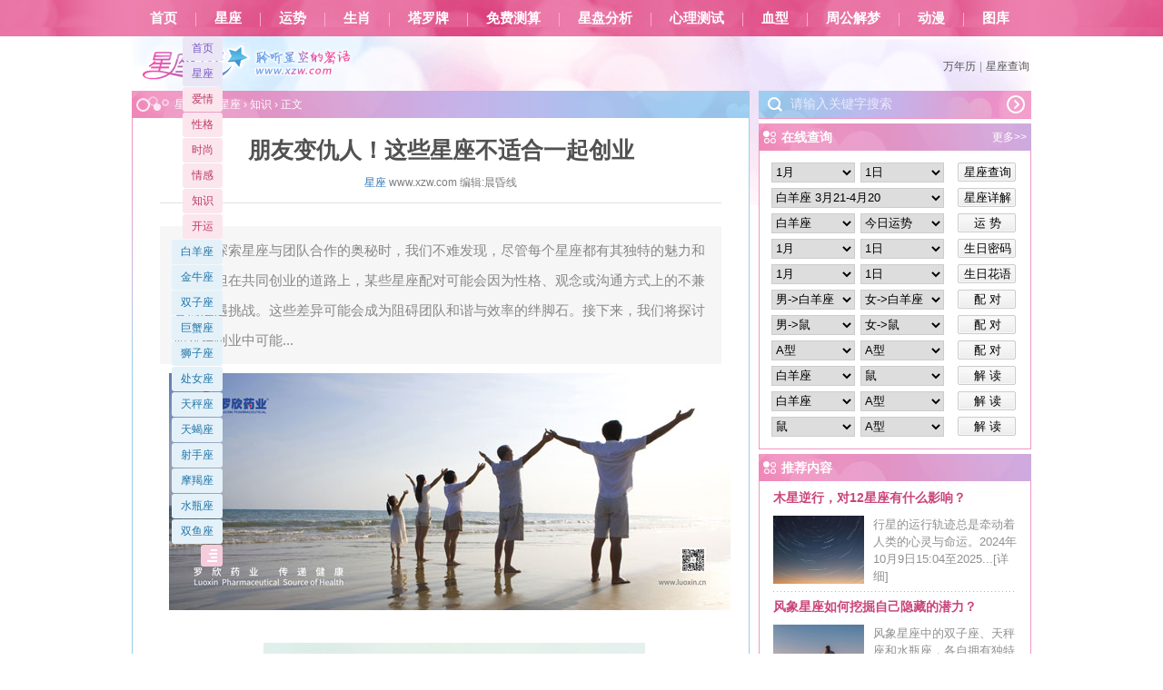

--- FILE ---
content_type: text/html
request_url: https://www.xzw.com/astro/6/50975.html
body_size: 8085
content:
<!DOCTYPE HTML><html><head><meta charset="utf-8"><title>朋友变仇人！这些星座不适合一起创业 - 星座屋</title><meta name="keywords" content="仇人,不适,合一,这些,星座,创业,朋友" /><meta name="description" content="在探索星座与团队合作的奥秘时，我们不难发现，尽管每个星座都有其独特的魅力和才能，但在共同创业的道路上，某些星座配对可能会因为性格、观念或沟通方式上的不兼容而遭遇挑战。这些差异可能会成为阻碍团队和谐与效率的绊脚石。接下来，我们将探讨四对在创业中可能..." /><meta name="viewport" content="initial-scale=1.0, minimum-scale=1.0, maximum-scale=1.0, user-scalable=no"><link rel="stylesheet" type="text/css" href="/static/public/css/article.css" /><script type="text/javascript" src="/static/public/js/jquery.js"></script><script>var _pset={url_rule:'/[u]/'},_attach='https://attach.xzw.com/dimg/',_time=1734602949000;</script><script type="text/javascript" src="/static/public/js/common.js"></script><script type="text/javascript" src="/static/public/js/commfun.js"></script><script type="text/javascript" src="/static/public/js/jquery.cookie.js"></script><script>_pset = { 'type':'article_detail','cate_id':6,'cate_pid':1,'id':50975,'page':1,'page_arr':["\/astro\/6\/50975.html"]}</script><script type="text/javascript" src="/static/public/js/article.js"></script><script type="text/javascript" src="/static/public//ajs/article.js"></script></head><body class="astro b_article details"><div class="wrapper" id="wraper"><div id="menu"><ul class="t-nav"><li><a href="/">首页</a></li><li><i></i><a href="/astro/">星座</a></li><li><i></i><a href="/fortune/">运势</a></li><li><i></i><a href="/shengxiao/">生肖</a></li><li><i></i><a href="/tarot/">塔罗牌</a></li><li><i></i><a href="/cx/">免费测算</a></li><li><i></i><a href="/astrolabe/">星盘分析</a></li><li><i></i><a href="/test/">心理测试</a></li><li><i></i><a href="/blood/">血型</a></li><li><i></i><a href="/jiemeng/">周公解梦</a></li><li><i></i><a href="/cartoon/">动漫</a></li><li><i></i><a href="/gallery/">图库</a></li></ul><ul class="sonnav"><li><a href="/astro/love/" title="爱情">爱情</a></li><li><a href="/astro/gexing/" title="性格">性格</a></li><li><a href="/astro/shishang/" title="时尚">时尚</a></li><li><a href="/astro/qinggan/" title="情感">情感</a></li><li><a href="/astro/zhishi/" title="知识">知识</a></li><li><a href="/astro/kaiyun/" title="开运">开运</a></li><li><a href="../aries/" class="l1" title="白羊座">白羊座</a></li><li><a href="../taurus/" class="l1" title="金牛座">金牛座</a></li><li><a href="../gemini/" class="l1" title="双子座">双子座</a></li><li><a href="../cancer/" class="l1" title="巨蟹座">巨蟹座</a></li><li><a href="../leo/" class="l1" title="狮子座">狮子座</a></li><li><a href="../virgo/" class="l1" title="处女座">处女座</a></li><li><a href="../libra/" class="l1" title="天秤座">天秤座</a></li><li><a href="../scorpio/" class="l1" title="天蝎座">天蝎座</a></li><li><a href="../sagittarius/" class="l1" title="射手座">射手座</a></li><li><a href="../capricorn/" class="l1" title="摩羯座">摩羯座</a></li><li><a href="../aquarius/" class="l1" title="水瓶座">水瓶座</a></li><li><a href="../pisces/" class="l1" title="双鱼座">双鱼座</a></li></ul></div><div id="header"><div class="c-nav"></div><dl><dt><a href="/"><img src="/static/public/images/logo.gif" alt="星座"></a></dt><dd><div class="c" id="userbar"><a target="_blank" href="//www.xzw.com/calendars/">万年历</a><span class="gray">|</span><a target="_blank" href="//www.xzw.com/cquery/">星座查询</a></div></dd></dl></div><div class="adb adb_0"><script>setp_ad(0)</script></div><div class="place"><div class="fl hva"><strong></strong><a href="/">星座屋</a> > <a href="/astro/">星座</a> › <a href="/astro/zhishi/">知识</a> ›  正文</div><div class="fr search"><form action="{dede:global.cfg_cmsurl/}{dede:global.cfg_searchurl/}" method=get target="_blank" onsubmit="return submitsearch(this)"><span class="input"><input type="text" id="s-wd" name="wd" value="请输入关键字搜索"><button type="submit"></button></span></form></div></div><script>
var sintText='';
(function(){
	var A=$("#s-wd"),B=A.val();
	sintText=B;
	A.bind("focus",function(){
		if(A.val()==B) A.val('');
		A.addClass("on");
	});
	A.bind("blur",function(){
		if(A.val()==''){ A.val(B);A.removeClass("on");}
	})
})();
function submitsearch(f){
	if(f.wd.value!=''&&f.wd.value!=sintText) return true;
	return false;
}
</script><div class="main-wraper"><div class="pleft fl"><div class="viewbox box"><div class="sbody"><h2 class="title">朋友变仇人！这些星座不适合一起创业</h2><div class="info"><span style="display:inline-block;vertical-align: middle;"><small><a href="http://www.xzw.com" target=_blank>星座</a></small> www.xzw.com <small>编辑:</small>晨昏线</span></div><div class="adb adb_1"><script>setp_ad(1)</script></div><div class="desc">在探索星座与团队合作的奥秘时，我们不难发现，尽管每个星座都有其独特的魅力和才能，但在共同创业的道路上，某些星座配对可能会因为性格、观念或沟通方式上的不兼容而遭遇挑战。这些差异可能会成为阻碍团队和谐与效率的绊脚石。接下来，我们将探讨四对在创业中可能...</div><div class="adb adb_2"><script>setp_ad(2)</script></div><p style="text-align:center;">	<img src="https://attach.xzw.com/editor/2024-07-10/668e4d22c732c.jpg" alt="" /> </p><p>	在探索<a href = "/" target = "_blank"><u>星座</u></a>与团队合作的奥秘时，我们不难发现，尽管每个星座都有其独特的魅力和才能，但在共同创业的道路上，某些星座配对可能会因为性格、观念或沟通方式上的不兼容而遭遇挑战。这些差异可能会成为阻碍团队和谐与效率的绊脚石。接下来，我们将探讨四对在创业中可能不太适合的星座配对，以及他们可能面临的潜在问题。</p><p>	<strong><a href = "/astro/libra/" target = "_blank"><u>天秤座</u></a>与<a href = "/astro/cancer/" target = "_blank"><u>巨蟹座</u></a></strong> </p><p>	天秤座以和谐、公正著称，他们擅长在人际关系中寻找平衡点，注重团队氛围的和谐。而巨蟹座则情感丰富，重视家庭与安全感，对团队成员有着深厚的情感依赖。在创业初期，天秤座的调解能力有助于团队内部的稳定，但他们的犹豫不决可能与巨蟹座的敏感多疑相结合，导致决策过程冗长且充满不确定性。此外，巨蟹座对于变化的抵触可能让天秤座感到难以推动项目进展，两者在适应变化与保持稳定之间容易产生分歧。</p><p>	<strong><a href = "/astro/sagittarius/" target = "_blank"><u>射手座</u></a>与<a href = "/astro/taurus/" target = "_blank"><u>金牛座</u></a></strong> </p><p>	射手座热爱自由，追求冒险和新鲜事物，对未知世界充满好奇。他们往往有着宏大的愿景和长远的计划。金牛座则稳重踏实，注重物质基础和实际收益，对投资回报有着清晰的考量。在创业过程中，射手座的激情能够激发团队的活力，但他们的不稳定性可能让金牛座感到不安，担心风险过高。而金牛座的保守可能又会限制射手座的创意发挥，两者在探索与稳定、冒险与谨慎之间需要找到平衡点。</p><p>	<strong><a href = "/astro/aries/" target = "_blank"><u>白羊座</u></a>与<a href = "/astro/virgo/" target = "_blank"><u>处女座</u></a></strong> </p><p>	除了之前提到的白羊座与<a href = "/astro/scorpio/" target = "_blank"><u>天蝎座</u></a>的组合外，白羊座与处女座在创业中也可能遇到挑战。白羊座行动迅速，喜欢立即看到结果，而处女座则追求完美，注重细节和过程管理。这种性格差异可能导致两人在项目进度和质量上产生分歧。白羊座可能觉得处女座过于挑剔，而处女座则可能认为白羊座过于草率。两者在速度与质量、行动与反思之间需要更多的沟通与协调。</p><p>	<strong><a href = "/astro/gemini/" target = "_blank"><u>双子座</u></a>与天蝎座</strong> </p><p>	双子座与天蝎座的组合在创业中也颇具挑战性。双子座善于交际，思维敏捷，但往往难以长时间专注于一件事物。天蝎座则深沉、敏锐，对人和事都有着深刻的洞察力。然而，天蝎座的占有欲和控制欲可能让双子座感到束缚，而双子座的善变和表面化又可能让天蝎座觉得难以捉摸。两者在信任与沟通、深度与广度之间需要建立更加稳固的桥梁，以确保创业之路的顺畅前行。</p><p>	总之，星座虽不能完全决定一个人的行为方式，但它确实为我们提供了一个有趣的视角去审视人际关系中的潜在挑战。在创业的征途中，无论星座如何，关键在于团队成员之间的沟通与理解，共同面对挑战，携手成长。只有这样，才能在创业的道路上越走越远，共创辉煌。</p><div class="adb adb_3"><script>setp_ad(3)</script></div><script src="/static/public/js/bodycopy.js"></script></div><script>
				var sharePic='{dede:field.litpic runphp="yes"}if(@me=='/images/defaultpic.gif')@me='';else @me='http://www.xzw.com'.@me;{/dede:field.litpic}';
				var shareText="{dede:field.description function="mysubstr(@me,0,180)"/}";
				</script><script src="/static/public/js/share.js"></script><div class="context"><ul><li class="fl"><a href="/astro/6/50968.html">上一篇：风象星座如何有效应对职场内卷？</a></li><li class="fr"><a href="/astro/6/50985.html">下一篇：动起来！这几个星座越忙碌越幸运</a></li></ul></div><div class="adb_4"><script>setp_ad(4)</script></div><div class="likebox"><div class="fl" style="width: 320px"><h4><strong>您可能有兴趣文章：</strong></h4><ul><li>·<a href="/shengxiao/7/61037.html" title="冬至前后，这些生肖要做好情绪管理！">冬至前后，这些生肖要做好情绪管理！</a></li><li>·<a href="/astro/7/61036.html" title="用对方法，其实这些星座很好追！！">用对方法，其实这些星座很好追！！</a></li><li>·<a href="/astro/7/61035.html" title="小时候越淘气，长大后越有本事的星座">小时候越淘气，长大后越有本事的星座</a></li><li>·<a href="/astro/7/61033.html" title="12星座爱你到极致会有哪些表现？">12星座爱你到极致会有哪些表现？</a></li><li>·<a href="/shengxiao/7/60942.html" title="这些生肖讨厌被定义！">这些生肖讨厌被定义！</a></li><li>·<a href="/astro/7/60941.html" title="这些星座爱你，就会使劲给你钱花！">这些星座爱你，就会使劲给你钱花！</a></li><li>·<a href="/astro/7/60940.html" title="这几大星座心碎以后，会变得沉默！">这几大星座心碎以后，会变得沉默！</a></li><li>·<a href="/astro/7/60938.html" title="告别2024，12星座该放下什么？">告别2024，12星座该放下什么？</a></li><li>·<a href="/shengxiao/7/60825.html" title="这些生肖想要的爱，是轻松的爱！">这些生肖想要的爱，是轻松的爱！</a></li><li>·<a href="/astro/7/60824.html" title="和这些星座相处，要多一点耐心！">和这些星座相处，要多一点耐心！</a></li></ul></div><div class="adb adb_5"><script>setp_ad(5)</script></div></div><div class=z></div></div><div class="adb adb_6"><script>setp_ad(6)</script></div><div class="mrlb box mT5"><h4><strong>精品知识主题</strong><small><a href="/astro/zhishi/">更多>></a></small></h4><ul class="pic"><li><strong><a href="/astro/6/50719.html" title="十二星座需要警惕的职场陷阱">十二星座需要警惕的职场陷阱</a></strong><p><a href="/astro/6/50719.html" title="十二星座需要警惕的职场陷阱"><img src="https://attach.xzw.com/dimg/2024-05-28/6655b398f0d89_s.jpg"></a>在职场中，每个星座都展现出不同的性格特点和处事风格，这些特点既是优势，也可能...<a href="/astro/6/50719.html">[详细]</a></p></li><li><strong><a href="/astro/6/50452.html" title="风象星座如何挖掘自己隐藏的潜力？">风象星座如何挖掘自己隐藏的潜力？</a></strong><p><a href="/astro/6/50452.html" title="风象星座如何挖掘自己隐藏的潜力？"><img src="https://attach.xzw.com/dimg/2024-04-29/662f52620bf1e_s.jpg"></a>风象星座中的双子座、天秤座和水瓶座，各自拥有独特的特质和潜力。然而，有时候这...<a href="/astro/6/50452.html">[详细]</a></p></li><li><strong><a href="/astro/7/61032.html" title="水星水瓶金星水瓶的内心需求">水星水瓶金星水瓶的内心需求</a></strong><p><a href="/astro/7/61032.html">[详细]</a></p></li><li><strong><a href="/astro/7/61031.html" title="水星水瓶座男星有哪些">水星水瓶座男星有哪些</a></strong><p><a href="/astro/7/61031.html">[详细]</a></p></li><li><strong><a href="/astro/7/61030.html" title="太阳金牛水星双鱼座特点">太阳金牛水星双鱼座特点</a></strong><p><a href="/astro/7/61030.html">[详细]</a></p></li><li><strong><a href="/astro/7/61029.html" title="太阳狮子座水星双鱼座女生人怎么样">太阳狮子座水星双鱼座女生人怎么样</a></strong><p><a href="/astro/7/61029.html">[详细]</a></p></li></ul><div class=z></div></div><div class="adb adb_13"><script>setp_ad(13)</script></div><div class="mrlb box mT5"><h4><strong>最新星座主题</strong><small><a href="/astro/">更多>></a></small></h4><ul class="text"><li><a href="/astro/5/42883.html" title="12星座女友的这些话千万别当真！">12星座女友的这些话千万别当真！</a></li><li><a href="/astro/5/40058.html" title="乘胜追击！这几个星座只要不拒绝就代表有戏">乘胜追击！这几个星座只要不拒绝就代表有戏</a></li><li><a href="/astro/4/35692.html" title="揭秘12星座友情的“塑料”指数！">揭秘12星座友情的“塑料”指数！</a></li><li><a href="/astro/7/61035.html" title="小时候越淘气，长大后越有本事的星座">小时候越淘气，长大后越有本事的星座</a></li><li><a href="/astro/6/50649.html" title="饭圈追星，12星座需注意的问题！">饭圈追星，12星座需注意的问题！</a></li><li><a href="/astro/5/43210.html" title="霸总文学，对12星座女灵不灵？">霸总文学，对12星座女灵不灵？</a></li><li><a href="/astro/5/42955.html" title="12星座男最经不起怎样的出轨诱惑？">12星座男最经不起怎样的出轨诱惑？</a></li><li><a href="/astro/6/50719.html" title="十二星座需要警惕的职场陷阱">十二星座需要警惕的职场陷阱</a></li><li><a href="/astro/6/59423.html" title="2024年12月12星座整体运势预测！">2024年12月12星座整体运势预测！</a></li><li><a href="/astro/6/59267.html" title="2025年12星座爱情运势全面预测！">2025年12星座爱情运势全面预测！</a></li><li><a href="/astro/6/56222.html" title="木星逆行，对12星座有什么影响？">木星逆行，对12星座有什么影响？</a></li><li><a href="/astro/6/50452.html" title="风象星座如何挖掘自己隐藏的潜力？">风象星座如何挖掘自己隐藏的潜力？</a></li><li><a href="/astro/5/45956.html" title="分手后，12星座有多久的空窗期？">分手后，12星座有多久的空窗期？</a></li><li><a href="/astro/4/35930.html" title="与12星座气质最相配的一款戒指！">与12星座气质最相配的一款戒指！</a></li><li><a href="/astro/6/58297.html" title="这些星座特立独行，想法总与人不同！">这些星座特立独行，想法总与人不同！</a></li><li><a href="/astro/7/61036.html" title="用对方法，其实这些星座很好追！！">用对方法，其实这些星座很好追！！</a></li><li><a href="/astro/7/60938.html" title="告别2024，12星座该放下什么？">告别2024，12星座该放下什么？</a></li><li><a href="/astro/7/61033.html" title="12星座爱你到极致会有哪些表现？">12星座爱你到极致会有哪些表现？</a></li><li><a href="/astro/7/61032.html" title="水星水瓶金星水瓶的内心需求">水星水瓶金星水瓶的内心需求</a></li><li><a href="/astro/7/61031.html" title="水星水瓶座男星有哪些">水星水瓶座男星有哪些</a></li></ul><div class=z></div></div><div class="adb adb_7"><script>setp_ad(7)</script></div></div></div><div class="pright fr"><div class="adb adb_8"><script>setp_ad(8)</script></div><div class="rbox rbox_cx mT5"><h4><small><a href="/cx/" target="_blank">更多>></a></small><strong>在线查询</strong></h4><div class="m chaxunInp"><form method="get" onsubmit="return formChaxun(0,this,'.qa','.qb')" target="_blank"><select class="sel03 qa"><option value="01">1月</option><option value="02">2月</option><option value="03">3月</option><option value="04">4月</option><option value="05">5月</option><option value="06">6月</option><option value="07">7月</option><option value="08">8月</option><option value="09">9月</option><option value="10">10月</option><option value="11">11月</option><option value="12">12月</option></select><select class="sel03 qb"><option value="01">1日</option><option value="02">2日</option><option value="03">3日</option><option value="04">4日</option><option value="05">5日</option><option value="06">6日</option><option value="07">7日</option><option value="08">8日</option><option value="09">9日</option><option value="10">10日</option><option value="11">11日</option><option value="12">12日</option><option value="13">13日</option><option value="14">14日</option><option value="15">15日</option><option value="16">16日</option><option value="17">17日</option><option value="18">18日</option><option value="19">19日</option><option value="20">20日</option><option value="21">21日</option><option value="22">22日</option><option value="23">23日</option><option value="24">24日</option><option value="25">25日</option><option value="26">26日</option><option value="27">27日</option><option value="28">28日</option><option value="29">29日</option><option value="30">30日</option><option value="31">31日</option></select><button type="submit">星座查询</button></form><form method="get" onsubmit="return formChaxun(1,this,'.qa','.qb')" target="_blank"><select class="sel02 qa"><option value="1">白羊座 3月21-4月20</option><option value="2">金牛座 4月21-5月21</option><option value="3">双子座 5月22-6月21</option><option value="4">巨蟹座 6月22-7月22</option><option value="5">狮子座 7月23-8月23</option><option value="6">处女座 8月24-9月23</option><option value="7">天秤座 9月24-10月23</option><option value="8">天蝎座 10月24-11月22</option><option value="9">射手座 11月23-12月21</option><option value="10">魔羯座 12月22-1月20</option><option value="11">水瓶座 1月21-2月19</option><option value="12">双鱼座 2月20-3月20</option></select><button class="button1" type="submit">星座详解</button></form><form method="get" onsubmit="return formFortune(this,'#q_astro','#q_type')" target="_blank"><select class="sel03" id="q_astro"><option value="Aries" selected>白羊座</option><option value="Taurus">金牛座</option><option value="Gemini">双子座</option><option value="Cancer">巨蟹座</option><option value="Leo">狮子座</option><option value="Virgo">处女座</option><option value="Libra">天秤座</option><option value="Scorpio">天蝎座</option><option value="Sagittarius">射手座</option><option value="Capricorn">摩羯座</option><option value="Aquarius">水瓶座</option><option value="Pisces">双鱼座</option></select><select class="sel03" id="q_type"><option value="0" selected>今日运势</option><option value="1">明日运势</option><option value="2">本周运势</option><option value="3">本月运势</option><option value="4">本年运势</option><option value="5">本年爱情</option></select><button class="button2" type="submit">运 势</button></form><form method="get" onsubmit="return formChaxun(5,this,'.qa','.qb')" target="_blank"><select class="sel03 qa"><option value="01">1月</option><option value="02">2月</option><option value="03">3月</option><option value="04">4月</option><option value="05">5月</option><option value="06">6月</option><option value="07">7月</option><option value="08">8月</option><option value="09">9月</option><option value="10">10月</option><option value="11">11月</option><option value="12">12月</option></select><select class="sel03 qb"><option value="01">1日</option><option value="02">2日</option><option value="03">3日</option><option value="04">4日</option><option value="05">5日</option><option value="06">6日</option><option value="07">7日</option><option value="08">8日</option><option value="09">9日</option><option value="10">10日</option><option value="11">11日</option><option value="12">12日</option><option value="13">13日</option><option value="14">14日</option><option value="15">15日</option><option value="16">16日</option><option value="17">17日</option><option value="18">18日</option><option value="19">19日</option><option value="20">20日</option><option value="21">21日</option><option value="22">22日</option><option value="23">23日</option><option value="24">24日</option><option value="25">25日</option><option value="26">26日</option><option value="27">27日</option><option value="28">28日</option><option value="29">29日</option><option value="30">30日</option><option value="31">31日</option></select><button type="submit">生日密码</button></form><form method="get" onsubmit="return formChaxun(6,this,'.qa','.qb')" target="_blank"><select class="sel03 qa"><option value="01">1月</option><option value="02">2月</option><option value="03">3月</option><option value="04">4月</option><option value="05">5月</option><option value="06">6月</option><option value="07">7月</option><option value="08">8月</option><option value="09">9月</option><option value="10">10月</option><option value="11">11月</option><option value="12">12月</option></select><select class="sel03 qb"><option value="01">1日</option><option value="02">2日</option><option value="03">3日</option><option value="04">4日</option><option value="05">5日</option><option value="06">6日</option><option value="07">7日</option><option value="08">8日</option><option value="09">9日</option><option value="10">10日</option><option value="11">11日</option><option value="12">12日</option><option value="13">13日</option><option value="14">14日</option><option value="15">15日</option><option value="16">16日</option><option value="17">17日</option><option value="18">18日</option><option value="19">19日</option><option value="20">20日</option><option value="21">21日</option><option value="22">22日</option><option value="23">23日</option><option value="24">24日</option><option value="25">25日</option><option value="26">26日</option><option value="27">27日</option><option value="28">28日</option><option value="29">29日</option><option value="30">30日</option><option value="31">31日</option></select><button type="submit">生日花语</button></form><form method="get" onsubmit="return formChaxun(2,this,'.qa','.qb')" target="_blank"><select class="sel03 qa"><option value="1">男->白羊座</option><option value="2">金牛座</option><option value="3">双子座</option><option value="4">巨蟹座</option><option value="5">狮子座</option><option value="6">处女座</option><option value="7">天秤座</option><option value="8">天蝎座</option><option value="9">射手座</option><option value="10">魔羯座</option><option value="11">水瓶座</option><option value="12">双鱼座</option></select><select class="sel03 qb"><option value="1">女->白羊座</option><option value="2">金牛座</option><option value="3">双子座</option><option value="4">巨蟹座</option><option value="5">狮子座</option><option value="6">处女座</option><option value="7">天秤座</option><option value="8">天蝎座</option><option value="9">射手座</option><option value="10">魔羯座</option><option value="11">水瓶座</option><option value="12">双鱼座</option></select><button class="button2" type="submit">配 对</button></form><form method="get" onsubmit="return formChaxun(4,this,'.qa','.qb')" target="_blank"><select class="sel03 qa"><option value="1">男->鼠</option><option value="2">牛</option><option value="3">虎</option><option value="4">兔</option><option value="5">龙</option><option value="6">蛇</option><option value="7">马</option><option value="8">羊</option><option value="9">猴</option><option value="10">鸡</option><option value="11">狗</option><option value="12">猪</option></select><select class="sel03 qb"><option value="1">女->鼠</option><option value="2">牛</option><option value="3">虎</option><option value="4">兔</option><option value="5">龙</option><option value="6">蛇</option><option value="7">马</option><option value="8">羊</option><option value="9">猴</option><option value="10">鸡</option><option value="11">狗</option><option value="12">猪</option></select><button class="button2" type="submit">配 对</button></form><form method="get" onsubmit="return formChaxun(3,this,'.qa','.qb')" target="_blank"><select class="sel03 qa"><option value="1">A型</option><option value="2">B型</option><option value="3">AB型</option><option value="4">O型</option></select><select class="sel03 qb"><option value="1">A型</option><option value="2">B型</option><option value="3">AB型</option><option value="4">O型</option></select><button class="button2" type="submit">配 对</button></form><form method="get" onsubmit="return formChaxun(8,this,'.qa','.qb')" target="_blank"><select class="sel03 qa"><option value="1">白羊座</option><option value="2">金牛座</option><option value="3">双子座</option><option value="4">巨蟹座</option><option value="5">狮子座</option><option value="6">处女座</option><option value="7">天秤座</option><option value="8">天蝎座</option><option value="9">射手座</option><option value="10">魔羯座</option><option value="11">水瓶座</option><option value="12">双鱼座</option></select><select class="sel03 qb"><option value="1">鼠</option><option value="2">牛</option><option value="3">虎</option><option value="4">兔</option><option value="5">龙</option><option value="6">蛇</option><option value="7">马</option><option value="8">羊</option><option value="9">猴</option><option value="10">鸡</option><option value="11">狗</option><option value="12">猪</option></select><button class="button2" type="submit">解 读</button></form><form method="get" onsubmit="return formChaxun(7,this,'.qa','.qb')" target="_blank"><select class="sel03 qa"><option value="1">白羊座</option><option value="2">金牛座</option><option value="3">双子座</option><option value="4">巨蟹座</option><option value="5">狮子座</option><option value="6">处女座</option><option value="7">天秤座</option><option value="8">天蝎座</option><option value="9">射手座</option><option value="10">魔羯座</option><option value="11">水瓶座</option><option value="12">双鱼座</option></select><select class="sel03 qb"><option value="1">A型</option><option value="2">B型</option><option value="3">AB型</option><option value="4">O型</option></select><button class="button2" type="submit">解 读</button></form><form method="get" onsubmit="return formChaxun(9,this,'.qa','.qb')" target="_blank"><select class="sel03 qa"><option value="1">鼠</option><option value="2">牛</option><option value="3">虎</option><option value="4">兔</option><option value="5">龙</option><option value="6">蛇</option><option value="7">马</option><option value="8">羊</option><option value="9">猴</option><option value="10">鸡</option><option value="11">狗</option><option value="12">猪</option></select><select class="sel03 qb"><option value="1">A型</option><option value="2">B型</option><option value="3">AB型</option><option value="4">O型</option></select><button class="button2" type="submit">解 读</button></form></div></div><div class="adb adb_9"><script>setp_ad(9)</script></div><div class="rbox rbox_1 mT5"><h4><strong>推荐内容</strong></h4><div class="m"><ul class="l1"><li><strong><a href="/astro/6/56222.html" title="木星逆行，对12星座有什么影响？">木星逆行，对12星座有什么影响？</a></strong><p><a href="/astro/6/56222.html" title="木星逆行，对12星座有什么影响？"><img src="https://attach.xzw.com/dimg/2024-10-09/6706372fcf30f_s.jpg"></a>行星的运行轨迹总是牵动着人类的心灵与命运。2024年10月9日15:04至2025...<a href="/astro/6/56222.html">[详细]</a></p></li><li><strong><a href="/astro/6/50452.html" title="风象星座如何挖掘自己隐藏的潜力？">风象星座如何挖掘自己隐藏的潜力？</a></strong><p><a href="/astro/6/50452.html" title="风象星座如何挖掘自己隐藏的潜力？"><img src="https://attach.xzw.com/dimg/2024-04-29/662f52620bf1e_s.jpg"></a>风象星座中的双子座、天秤座和水瓶座，各自拥有独特的特质和潜力。然而...<a href="/astro/6/50452.html">[详细]</a></p></li><li><strong><a href="/astro/5/45956.html" title="分手后，12星座有多久的空窗期？">分手后，12星座有多久的空窗期？</a></strong><p><a href="/astro/5/45956.html" title="分手后，12星座有多久的空窗期？"><img src="https://attach.xzw.com/dimg/2024-03-07/65e96330cc7d3_s.jpg"></a>分手，意味着一段感情的结束，同时也代表着新的开始。从失恋结束到重新...<a href="/astro/5/45956.html">[详细]</a></p></li></ul><ul class="l2"><li><a href="/astro/4/35930.html" title="与12星座气质最相配的一款戒指！">与12星座气质最相配的一款戒指！</a></li><li><a href="/astro/6/58297.html" title="这些星座特立独行，想法总与人不同！">这些星座特立独行，想法总与人不同！</a></li><li><a href="/astro/7/61036.html" title="用对方法，其实这些星座很好追！！">用对方法，其实这些星座很好追！！</a></li><li><a href="/shengxiao/5/42963.html" title="气质UP！助12生肖提升艺术修养！">气质UP！助12生肖提升艺术修养！</a></li><li><a href="/shengxiao/7/61037.html" title="冬至前后，这些生肖要做好情绪管理！">冬至前后，这些生肖要做好情绪管理！</a></li><li><a href="/shengxiao/6/50465.html" title="12生肖如何在恋爱中拥有松弛感？">12生肖如何在恋爱中拥有松弛感？</a></li><li><a href="/shengxiao/6/53775.html" title="自强不息有勇有谋的生肖，是你吗？">自强不息有勇有谋的生肖，是你吗？</a></li><li><a href="/blood/6/50778.html" title="四大血型饭圈追星时的大不同！">四大血型饭圈追星时的大不同！</a></li></ul></div></div><div class="adb adb_10"><script>setp_ad(10)</script></div><div class="rbox rbox_1 mT5"><h4><strong>热点内容</strong></h4><div class="m"><ul class="l3 hotul"><li><a href="/astro/1/9610.html" title="12星座个性（下篇）">12星座个性（下篇）</a></li><li><a href="/astro/1/9602.html" title="12星座个性（上篇）">12星座个性（上篇）</a></li><li><a href="/astro/1/9649.html" title="12星座的男人（下篇）">12星座的男人（下篇）</a></li><li><a href="/astro/1/9665.html" title="讲述12星座的女人（下篇）">讲述12星座的女人（下篇）</a></li><li><a href="/astro/1/9714.html" title="12星座爱情（下篇）">12星座爱情（下篇）</a></li><li><a href="/astro/1/9658.html" title="讲述12星座的女人（上篇）">讲述12星座的女人（上篇）</a></li><li><a href="/astro/1/9710.html" title="12星座爱情（上篇）">12星座爱情（上篇）</a></li><li><a href="/astro/1/9631.html" title="12星座的男人（上篇）">12星座的男人（上篇）</a></li><li><a href="/astro/1/9639.html" title="12星座的优缺点（下篇）">12星座的优缺点（下篇）</a></li><li><a href="/astro/1/9630.html" title="12星座的优缺点（上篇）">12星座的优缺点（上篇）</a></li></ul></div></div><div class="adb adb_11" id="contentright2"><script>setp_ad(11)</script></div></div><div class=z></div></div><div class="adb adb_12"><script>setp_ad(12)</script></div><div id="footer"><div class="footernva"><a href="http://www.xzw.com/">星座</a>&nbsp;|&nbsp;<a href="http://www.xzw.com/">星座网</a>&nbsp;|&nbsp;<a href="http://www.xzw.com/">12星座</a>&nbsp;|&nbsp;<a href="http://www.xzw.com/">十二星座</a>&nbsp;|&nbsp;<a href="http://www.xzw.com/">星座配对</a>&nbsp;|&nbsp;<a href="http://www.xzw.com/">星座查询</a>&nbsp;|&nbsp;<a href="http://www.xzw.com/">星座测试</a>&nbsp;|&nbsp;<a href="http://www.xzw.com/">星座运势</a>&nbsp;|&nbsp;<a href="http://www.xzw.com/">星座运程</a></div><div class="copyright">	&copy; 星座屋 www.xzw.com <a href="https://beian.miit.gov.cn/" target="_blank">ICP备案号：粤ICP备11026234号-18</a>&nbsp;<a href="https://beian.miit.gov.cn/" target="_blank">网文备案号：粤网文[2017]2541-394号</a><a href="http://sq.ccm.gov.cn:80/ccnt/sczr/service/business/emark/toDetail/2ae1409f7acf4be1840cc7fc87ee6c5c" target="_blank"><img style="vertical-align: middle;" src="/static/public/images/wenhuajingying.jpg"></a><div class="warning">本站图案已经申请版权、外观专利,盗用必究.</div><span style="display:none"><script src="/static/public/ajs/apc.js" type="text/javascript"></script></span></div></div></div></body></html>

--- FILE ---
content_type: text/css
request_url: https://www.xzw.com/static/public/css/article.css
body_size: 4094
content:
@import url(layout.css); 
.rbox h4,.rbox h4 strong,.hotul,.chaxunInp button,
.hva,.hva strong,.search,.search button,.search .input,.viewbox .sbody,.c-nav span,.mrlb h4,.mrlb h4 strong,.mrlb ul
 {
    background: url(../images/acticle_img.gif) 0 0 no-repeat; 
}
#menu {
	position: fixed; top:0; background: url(../images/menu_bg.gif) center 0; left: 0; z-index: 9999;width: 100%; float: none;
}
* html #menu {position:absolute;left:expression(eval(document.documentElement.scrollLeft));top:expression(eval(document.documentElement.scrollTop));}
#menu .topnav, #menu .t-nav {
	width: 990px; margin: 0 auto; background: transparent;
}
.wrapper { background: url(../images/top_bg.gif) no-repeat 0 40px; padding-top: 40px; }
#header {
	background: transparent;
}
#searchBar{display:none}
.s-nav,.sonnav {
	display: none;
}
.c-nav {
	position: fixed; overflow: hidden;width: 100px;
}
* html .c-nav {position:absolute;top:expression(eval(document.documentElement.scrollTop)+90)}
.c-nav div {
	overflow: hidden;
}
.c-nav li {
	text-align: right; color: #fff; height: 28px;
}
.c-nav li a {
	display: inline-block; padding: 5px 10px;border-radius:3px; background: #fbe6ee; color: #bd3965
}
.c-nav li a.l1 {
	background: #e4f1f9; color: #2375a7
}
.c-nav li a.l2 {
	background: #ebe6f6; color: #7a59c1
}
.c-nav li a:hover {background:#eb88af;color:#fff}
.c-nav li a.l1:hover {background: #7ab9e0}
.c-nav li a.l2:hover {background: #a28ad3}


.c-nav span {
	display: block; border-radius:3px; background-position: -40px -70px; width: 24px; height: 24px; background-color: #f6ccdd; float: right; cursor: pointer; clear: both; margin-bottom: 5px;
}
.c-nav span.on {
	background-color: #e980aa;
}
.c-nav span.up {
	background-position: -60px -70px;
}
.c-nav span.sm {
	background-position: -80px -70px
}
.pleft {
    width:680px; overflow: hidden;
}
.pright {
    width:300px; 
}
.place {
    height:30px;
}
.hva {
    line-height:30px; width:680px; color: #fff; overflow: hidden;height:30px;
}
.hva a {
    color: #fff;
}
.hva strong {
	width: 37px; height: 20px; overflow: hidden; background-position: 0 -70px; margin: 5px 5px 0; ctext-indent: -99px; float: left; padding-top: 30px;
}
.search {
	height: 30px; background-position: -680px 0; width: 285px; padding: 0 5px 0 10px;
}
.search .input {
    background-position: 0 -35px; height: 30px; display: block;
}
.search input {
    height:14px; dline-height: 30px; padding: 8px 5px; width:200px; border:0; font-size:14px; vertical-align:middle; margin: 0 0 0 20px; color: #eaebfa;background: transparent; float: left;
}
.search input.on {
    color: #FFF
}
.search button {
    width:22px; height:22px; margin-top: 4px; vertical-align:middle; border:0; background-color:transparent; background-position:-300px -40px; float: right; cursor: pointer;
}
.pleft .box {
	border:solid 1px #97ceed;
}
.main-wraper {
	float: left;	
}
.pleft .viewbox {
     width: 678px; background: #fff; border-top: 0;
}
.viewbox h2.title {
    font-size:25px; text-align:center; line-height:30px; padding: 5px 0;
}
.viewbox .info {
    text-align:center; color:#7E7E7E; border-bottom:#E1E1E1 1px solid; margin-bottom:25px;  padding-bottom: 5px; font-size: 12px;
}
.viewbox .sbody {
    line-height:225%; font-size:15px; background-position: -979px -30px; padding: 15px 30px 15px 31px; margin-left: -1px;
}
.viewbox .sbody .desc{ background:#f6f6f6; color:#888; text-indent: 2em; padding:10px 15px; margin:0 0 10px;}
.viewbox .sbody p {
    margin:14px 0; text-indent: 30px;
}
.viewbox .sbody a {
	color: #3377b5;	
}
.viewbox .sbody .li_txt{margin-top: 20px;}
.viewbox .sbody .li_txt li{float: left;width: 290px;margin: 10px 0 0 10px;height: 30px;}
.viewbox .sbody .li_txt li a{background: #f3f3f3;display: inline-block;	max-width: 230px;padding: 0 10px;border-radius: 30px;height: 30px;}
.viewbox .sbody .li_txt li i{width: 18px;height: 18px;border-radius: 100%;display: inline-block;background: #97ceed;line-height: 18px;color: #ffffff;text-align: center;margin-right: 5px;font-style: normal;float: left;margin-top: 6px;}
.viewbox h3{ color: #333; font-size: 20px; line-height: 50px; margin-bottom: 10px;}

.test_box { background: #f6f6f6; margin-top: 20px; border-radius: 10px; overflow: hidden; }
.test_box h3 { background: url(../images/test_adbg.gif) no-repeat 0 0; line-height: 59px; padding: 0; margin: 0; color: #2f99d8; font-size: 22px; text-align: center }

.as_box{ padding:20px 20px 30px;}
.as_box .q_box dl{ }
.as_box .q_box dl dt { font-weight: bold; border-bottom: 1px solid #ddd; padding-bottom: 10px; margin-bottom: 10px; }
.as_box .q_box dl dd{ height:40px; line-height: 40px; padding:0 23px; margin-bottom: 5px; cursor:pointer;}
.as_box .q_box dl dd:hover{ background:#f9f9f9;}
.as_box .q_box dl dd input{ margin-right: 10px;cursor: pointer;}
.as_box .q_box dl dd input[type='radio']{width:16px; height: 16px; vertical-align: text-bottom;}
.as_box .btns { text-align: center; margin-top: 20px; }
.as_box .btns .alarm{color:#E41D21;height: 40px; line-height: 30px; display: none; overflow: hidden;}
.as_box .btns a{ margin: 0 20px; cursor: pointer; background: #90caec; display: inline-block; color:#fff; width:180px; height: 36px; line-height: 36px; text-align: center; border-radius: 4px; text-decoration: none;}
.as_box .btns a:hover{ background:#7abae0;}
.as_box .btns a.btn_next { background: #ed7272;}
.as_box .btns a.btn_next:hover{ background: #ea5959;}

.as_box .r_box p.rs{ font-size:16px; font-weight: bold; line-height: 30px; text-indent: 0;}
.as_box .r_result { line-height: 200%; color: #888; font-size: 16px;}
.pagelist {
    text-align:center; margin-top: 30px;
}
.pagelist em,.pagelist span,.pagelist a {
    display:inline-block; background:#5ea9d2; margin: 5px 2px; padding:5px 10px; font-size:14px; color:#FFF; font-weight: 700;border-radius: 3px;
}
.pagelist em,.pagelist span {
    background:#F262A5; color:#FFF;
}
.dt_0 {
	display: none;
}
.context {
    height:30px; line-height:30px; padding: 0 15px; border-left: 0; border-right: 0; background: #cfe8f7; font-size: 14px;color: #1C5B7F;
}
.context li {
	 
}
.context li a {
	color: #1C5B7F;
}
.likebox {
	padding: 20px 20px; height: 235px;
}
.likebox h4 {
	font-size: 14px; height: 20px; margin-bottom: 10px; color: #c9447a;
}
.likebox li {
	height: 26px; line-height: 24px; font-size: 14px;
}
.likebox li a {
	color: #3377b5
}
.jiemeilike {
	padding: 10px; width:658px;float:left
}
.jiemeilike ul:after {content:"\0020";display:block;height:0;clear:both;visibility:hidden;}
.jiemeilike h4 {
  border-bottom: 1px #cf5085 dashed; height: 25px; line-height: 25px; padding: 0 10px; font-size: 14px; margin-bottom: 10px;
}
.jiemeilike li {
	float: left; white-space: nowrap; margin-right: 5px; width: 212px; line-height: 30px; height: 30px; font-size: 14px;
}
.mrlb {
	
}
.mrlb h4 {
  height: 30px; line-height: 30px; padding: 0 5px; color: #fff; margin-left:-1px; margin-top: -1px;
}
.mrlb h4 strong {
	font-size: 14px; float: left; background-position: 0 -100px; padding-left: 20px;
}
.mrlb h4 small {
	font-weight: 100; float: right;
}
.mrlb h4 a {
	color: #fff;
}
.mrlb ul {
	display: block; overflow: hidden; width: 678px;background-position: -979px -30px; margin-left: -1px; padding: 10px 0;
}
.mrlb li {
	line-height: 30px; float: left; font-size: 14px; overflow: hidden; margin: 0 0 0 -1px; display: inline;
}
.b_article .mrlb li { height: 30px; width: 309px; border-left: 1px #eee solid; padding: 0 15px; }
.b_album .lip { padding: 10px 0 10px 8px; }
.b_album .lip li { width: 134px; }
.mrlb li small {
	display:none;
}
.mrlb .pic li {
	height: 130px;
}
.mrlb .pic li strong a {
	color: #3377B5;
}
.mrlb .pic li p {
	line-height: 22px; font-size: 13px; color: Gray;
}
.mrlb .pic li img {
	float: left; margin-right: 10px; width: 120px; height: 90px;
}
.pright {
	background: #FFF
}
.rbox h4 {
    height:30px; line-height: 30px; font-size:14px; color:#fff; padding: 0 5px
}
.rbox h4 strong {
	font-size: 14px; float: left; background-position: 0 -100px; padding-left: 20px;
}
.rbox h4 a {
	color: #fff;
}
.rbox h4 small {
	float: right; font-weight: 100;
}
.rbox .m {
    border:solid 1px #f196c2; border-top:none; padding:10px 15px; font-size: 14px; 
}
.rbox .l1 li {
    background:url(../images/dt_0.gif) 0 bottom repeat-x; padding-bottom:8px; margin-bottom:8px;
}
.rbox .l1 li strong {
    display: block; overflow: hidden;
}
.rbox .l1 li strong.fcolor {
	text-indent: -14px;
}
.rbox .l1 li strong a {
	color:#c9447a; 
}
.rbox .l1 li p {
    color:#909090; line-height:150%;  margin-top: 10px; font-size: 13px;
}
.rbox .l1 li p a {
    color:#909090; 
}
.rbox .l1 img {
	float: left; margin-right: 10px; width: 100px; height: 75px;
}
.fcolor,.fcolor a {
    color:#c9447a; 
}
.rbox .l2 li {
    height:30px; line-height:30px; 
}
.rbox .l3 li {
    height:30px; line-height:30px; 
}
.hotul {
    background-position:-330px -40px; padding-left:20px; 
}
.share_bar {
	text-align: center; height: 26px; padding: 10px 0;
}

.share_bar a {
	margin: 0 5px; display: inline-block;
}
.rbox_cx .m {
	dpadding:10px;
}
.cx_f1 a,.cx_f3 a {
	color: #C9447A;
}
.cx_f3 a,.cx_f4 a {
	font-weight: 700;
}
.cx_f2 a,.cx_f4 a {
	color: #3377B5;
}
.chaxunInp {
	border:solid 1px #f196c2;
}
.chaxunInp h4 {
    font-size:14px;height:25px; background-color: #f2f2f2; line-height:25px; color: #c9447a; text-align: center;
}
.chaxunInp .m,.rbox .chaxunInp {
    overflow:hidden; padding:10px 10px;
} 
.chaxunInp form {
    padding:3px 0; clear: both; height: 22px;
}
.chaxunInp select,.chaxunInp button {
    font-size: 13px; margin:0 3px; float: left;
}
.chaxunInp select {
	border:1px solid #ccc; height: 22px; 
}
.chaxunInp select.sel02 {
    width:190px;
}
.chaxunInp select.sel03 {
    width:92px; 
}
.chaxunInp button {
    background-position:-158px -70px; border:0; height:21px; width:69px; margin-left: 10px;
}
.chaxunInp .sp {
   display: none;
}
.viewbox .adbox,.adb_2 {
	margin-left: 10px;padding:0;
}
.spageIcon { text-align: center; border-bottom: 1px #eee solid; padding-bottom: 10px; }
.spageIcon h3 { text-align: center; font-size: 16px; color: #3d88c8 }
.spageIcon span { display: inline-block; width: 16%;}
.spageIcon span a { display: block; height: 22px; width: 90px; margin: 10px auto; background: url(../images/spageicon_astro.gif) no-repeat; padding-top: 93px;}
.spageIcon span a.icon_1 { background-position: 0 0; }
.spageIcon span a.icon_2 { background-position: -90px 0; }
.spageIcon span a.icon_3 { background-position: -180px 0; }
.spageIcon span a.icon_4 { background-position: -270px 0; }
.spageIcon span a.icon_5 { background-position: -360px 0; }
.spageIcon span a.icon_6 { background-position: -450px 0; }
.spageIcon span a.icon_7 { background-position: -540px 0; }
.spageIcon span a.icon_8 { background-position: -630px 0; }
.spageIcon span a.icon_9 { background-position: -720px 0; }
.spageIcon span a.icon_10 { background-position: -810px 0; }
.spageIcon span a.icon_11 { background-position: -900px 0; }
.spageIcon span a.icon_12 { background-position: -990px 0; }
.spageIcon span em { display: inline-block; font-size: 14px; padding: 0 5px; line-height: 22px; background: #a6c8e5; color: #fff; border-radius: 5px; }

.adb_2 {margin-bottom: 25px}
.adb_6{border:solid 1px #E8B1CB;padding:2px;margin-top:5px;overflow: hidden;}
.adb_11 div {margin-top:5px;}
.adb_5 {float: right; dmargin-top: 30px;}
.adb_8 {border: solid 1px #f196c2;border-top: none;overflow: hidden;}.adb_8 div{margin: 0 0 0 -1px}
.adb_13 {border: solid 1px #97ceed; padding: 5px;margin-top:5px;overflow: hidden}
.adb_10 {margin-top:5px;}
.t_blink {
	width: 678px;
}
.t_blink ul {
	width:649px; 
}

.awx_qcode_txt { padding: 15px 0; }
.awx_qcode_txt strong { display: inline-block; color: #248ec5; text-decoration: underline; font-size: 15px; padding: 0 15px; border-radius: 5px; cursor: pointer }
.awx_qcode_box { width: 180px; color: #e02d6e; border: #97ceed solid 2px; padding: 10px 15px 15px; display: none; line-height: 140%; position: absolute; background: #fff; z-index: 999; box-shadow: 1px 1px 5px rgba(150, 150, 150, .8); }
.awx_qcode_box img { margin-top: 10px; }


.high_text { display: none; overflow: hidden; width: 100% }
.show_high_text { text-align: center; background: #f5f5f5; border: solid 1px #eee; cursor: pointer; overflow: hidden; color: #e23674;font-weight:700 }
.high_link { margin-left: 1px;}
.high_link h4 { line-height: 35px; margin-top: 5px; color: #2683be; font-size: 16px; text-align: center }
.high_link a { margin: -1px; width: 205px; display: inline-block; text-align: center; border: solid 1px #e5e5e5; background: #f9f9f9; }


.album { padding-bottom: 10px; }
.album img { display: block; margin: 10px auto; cursor: pointer }
.album_list {text-align: center;background: #eee;width:100%;overflow: visible; position: relative; z-index: 999}
.album_list .album_wrap {position: relative;display:inline-block;margin: 2px; dbackground: #fff}
.album_list span { cursor: pointer; display:inline-block; overflow: hidden; width:80px; height:80px; border: solid #eee 3px;background:#fff; position: relative }
.album_list span i { transform: translate(50%, 50%); width:100%; height: 100%; position: absolute; top: 0; left: 0 }
.album_list span img {width:100%; transform: translate(-50%, -50%);}
.album_list .album_over {position: absolute; border: #19b955 solid 3px; border-radius: 5px; text-align: center; cursor: pointer;display:none; top: 0px; box-shadow:inset 0 0 20px rgba(0,0,0,.8);}
.album_list .album_over i { background:#19b955; color:#fff; display:inline-block; position: relative; line-height: 20px; top: -20px; margin: 0 auto; padding: 0 10px; border-radius: 5px 5px 0 0 }
.album_list .opt_btn { position:absolute; display: none; right:0; top:-20px; background: #eee url(../images/album_arrow.gif) no-repeat center 0; width:35px; height:20px; cursor:pointer;}
.album_list .arrow { right: 35px; background-position: center -20px; border-radius: 5px 0 0 0; }
.album_list .close { border-radius: 0 5px 0 0; }
.fixed .opt_btn { display: inline-block }
.album_list .uparrow { background-position: center -40px; border-radius: 5px 5px 0 0 }

.lastPage { position: absolute; top: 100px; background: #fff; border: solid 4px #eee; padding: 20px; width: 380px; height: 410px; display: none }
.lastPage h5 { font-size: 16px; line-height: 28px; margin: 0; }
.lastPage i { background: #ccc url(../images/icon_close_1.gif) center no-repeat; cursor: pointer; position: absolute; right: 5px; top: 10px; color: #fff; display:inline-block; width: 24px; height: 24px;border-radius: 100%;}
.lastPage .wrap { width: 360px; height: 300px; margin: 20px 10px; }
.lastPage .repage {  }
.lastPage .repage a, .lastPage .repage span { background: #19b955; margin: 5px; display: inline-block; line-height: 30px; color: #fff; padding: 0 30px; }
.lastPage .repage .prev { float: left }
.lastPage .repage .next { float: right }
.lastPage .repage span { background: #DDD}

--- FILE ---
content_type: text/css
request_url: https://www.xzw.com/static/public/css/layout.css
body_size: 4239
content:
* HTML {
	_background-image: url(about:blank); _background-attachment: fixed
}
body,ul,ol,li,p,h1,h2,h3,h4,h5,h6,dl,dt,dd,form {
	margin: 0; padding: 0;
}
ul,ol,li {
	list-style: none;
}
li {overflow: hidden;}
ul:after {content:"\0020";display:block;height:0;clear:both;visibility:hidden;}
ul {zoom:1;}

body {
	font-size: 12px; background: #fff; color: #515151;font-family: Verdana, Geneva, Arial, Helvetica, sans-serif
}
em,small {
	font-style: normal; font-size: 12px;
}
img{
	border:none;
}
a{
	color:#555;text-decoration:none;
}
a:hover{
	color:#2C74AB;text-decoration:underline;
}
input,select,textarea,button{
	font-size:12px;
}
.hide { display: none }
.sel_die {color:#BBB}
.sel_die select,.sel_die input {color:#BBB;border-color:#CCC;box-shadow:none;background:#f7f7f7}
.clear {clear:both}
.clearfix:after {content:"\0020";display:block;height:0;clear:both;visibility:hidden;}
.clearfix {clear:both;zoom:1;}
.z {
	display: block; height: 1px; clear: both; overflow: hidden; margin: 0; padding: 0;
}
.z5 {
	display: block; height: 5px; clear: both; overflow: hidden; margin: 0; padding: 0;
}
.z10 {
	display: block; height: 10px; clear: both; overflow: hidden; margin: 0; padding: 0;
}
.mT5 {
	margin-top: 5px;
}
.mT10 {
	margin-top: 10px;
}
.fl {
	float: left;
}
.tc {text-align: center;}
.fr {
	float: right;
}
.fc1,.fc1 a {
	color: #7A59C2
}
.fc2,.fc2 a {
	color: #408FC4
}
.fc3,.fc3 a {
	color: #D74283
}
.fc4,.fc4 a {
	color: #EB6835
}
.fc5,.fc5 a {
	color: #3F96B9
}
.dt_0 {
	 background: url(../images/dt_0.gif) 0 0px repeat-x;
}
.dt_1 {
	 background: url(../images/dt_1.gif) 0 0px repeat-x;
}
.lh1 {
	line-height: 150%;
}
.lh2 {
	line-height: 180%;
}
.fcWhite {
	color: White;
}
.ds5 {
	height: 5px; clear: both; display: block; overflow: hidden;
}
.star_m,.star_m em{height: 16px; display: inline-block;overflow: hidden; background: url(../images/icon_star.gif) repeat-x;}
.star_m {width: 80px; vertical-align: text-top }
.star_m em {background-position: 0 -16px;display: block;}
#header { background: url(../images/top_bg.gif) no-repeat; }
#header dl {
	height: 60px; overflow: hidden;
}
#header dt {
	float: left; padding: 10px 0 0 10px; width: 120px;
}
#header dd {
	float: right; width: 860px; text-align: right; font-size: 12px;
}
#header dd .c {
	margin-top: 25px;
}
#header dd strong {
	color: #BE387E; display: inline-block;
}
#header dd a,#header dd span {
	 display: inline-block; margin: 0 2px;
}
#wraper {
	width: 990px; margin: 0 auto;
}
#menu .t-nav {
	background: #F2549E; height: 40px; background: url(../images/menu_bg.gif); overflow: hidden; background-size: auto 40px; line-height: 40px;
}
#menu .t-nav li {
	float: left; font-size: 15px; font-weight: 700;  overflow: hidden;
}
#menu .t-nav li i {
	border-left: solid 1px #F9AACF; display: inline-block; height: 15px; vertical-align: middle;
}
#menu .t-nav li a {
	color: #fff; padding: 0 20px; display: inline-block; font-family: "微软雅黑";
}
#menu .n-nav li { padding: 0 17px;}
#menu .a-nav {
	border-top: 0; padding: 0 3px 0; height: 120px; doverflow: hidden; position: relative;
}
#menu .a-nav a {
	background: no-repeat url(../images/icon_astro.gif);width: 80px; height: 110px; margin:0 1px; display: inline-block; 
}
#menu .a-nav .icon0 { background-position: 0 0}
#menu .a-nav .icon1 {background-position: -82px 0}
#menu .a-nav .icon2 {background-position: -164px 0}
#menu .a-nav .icon3 {background-position: -246px 0}
#menu .a-nav .icon4 {background-position: -328px 0}
#menu .a-nav .icon5 {background-position: -410px 0}
#menu .a-nav .icon6 {background-position: -492px 0}
#menu .a-nav .icon7 {background-position: -574px 0}
#menu .a-nav .icon8 {background-position: -656px 0}
#menu .a-nav .icon9 {background-position: -738px 0}
#menu .a-nav .icon10 {background-position: -820px 0}
#menu .a-nav .icon11 {background-position: -902px 0}

#menu .a-nav a:hover {background-position-y: -110px;}


#menu .sonnav {
	height: 25px; line-height: 25px;background: #FFE6F0; border: solid 1px #ECBFD5; border-top: 0; padding: 0 0 0 5px;overflow: hidden;
}
#menu .sonnav li {
	float: left; margin: 0 3px;
}
#menu .todayastro {
	background: url(../images/icon_today.png); width: 43px; height: 32px; overflow: hidden; float: left; position: relative; top: -15px; position: absolute;
	_background-image:none;_filter:progid:DXImageTransform.Microsoft.AlphaImageLoader(src='/static/images/icon_today.png',sizingMethod='scale');
}#searchBar input,#searchBar button {
    /* background: url(../images/search_bg.gif) no-repeat; */
}
#searchBar {
	height: 36px; padding: 10px; border-top: none; background: #e9f3fb;
}
#searchBar form {
	float: left; width: 280px; padding: 0;
}
#searchBar .input {
	height: 36px; overflow: hidden; width: 280px; background: #fff; border-radius: 36px;
}
#searchBar input {
	border: none; height: 36px; line-height: 36px; padding-left: 10px; display: block; width: 230px; background-color: #fff; color: #A8A8A8; font-size: 14px; outline:none;
}
#searchBar input.on {
	color: #222
}
#searchBar button {
	float:right; right:2px; width:32px; height:32px; border-radius: 100%; top:2px; background:#9ecdea url(../images/icon_search.gif) no-repeat center; border:0; margin:2px 2px 0 0;outline:none; cursor:pointer;
}
#searchBar .hotword {
	float: right; width: 660px; height: 36px; line-height: 36px; color: #2683be; padding: 2px 0; overflow: hidden; font-size: 12px;
}
#searchBar .hotword a {
    margin: 0 4px; color: #2683be; display: inline-block; white-space: nowrap;
}
#searchBar span {
    display: inline-block; float: left;
}
.gray {
	color: #999999;
}
#footer {padding: 20px 0; text-align: center; font-size: 12px;color: #999; border-top: solid 1px #ddd; margin-top: 20px;}
#footer a { color: #999 }
#footer .footernva {margin-bottom: 10px;color: #ddd }
#footer .footernva a { color: #4da2d6 }
.stitle {
	font-size: 14px; height: 30px; line-height: 33px; padding-left: 26px; overflow: hidden;
}
.rcolbox .c {
	border: solid 1px #DEBBFE; border-top: 0; border-bottom: 0; padding: 10px 15px;
}
.rcolboxl .listpic1 {
	padding: 10px;
}
.rcolboxl .c ul {
	overflow: hidden;
}
.rcolboxl .listpic1 li {
	float: left; width: 104px; padding: 5px 5px 1px; display: inline; height: 80px;
}
.rcolboxl .listpic1 img {
	width: 100px; height: 75px; border: #ddd 1px solid; padding: 1px;
}
.rcolboxl .listtext1 li {
	font-size: 14px; height: 26px; line-height: 26px;
}
.rcolboxl .listtext li {
	font-size: 14px; height: 25px; line-height: 25px;
}
.rcolbox .b {
	height: 4px; overflow: hidden; clear: both;
}
.rcolbox_2 .c {
	 padding: 10px 10px;
}
.rcolbox_2 .listpic1 {
	padding: 10px 5px;
}
.rcolbox_2 .listpic1 li {
	float: left; width: 104px; margin: 10px 11px 0 5px; display: inline;
}
.cbt {
	background: 0 0 no-repeat; height: 52px; text-indent: -999px; overflow: hidden;
}
.litext li {
	height:24px; font-size: 14px; line-height: 24px;
}

.brs_l {
	border-left-width: 1px; border-left-style: solid;
}
.brs_r {
	border-right-width: 1px; border-right-style: solid;
}
.brs_t {
	border-top-width: 1px; border-top-style: solid;
}
.brs_b {
	border-bottom-width: 1px; border-bottom-style: solid;
}

.hotli {
	background: url(../images/icon_hot_group.png) 0 0 no-repeat;padding-left: 30px;
} 
.hotlit_1 {
	
}
.hotlit_2 {
	background-position: 0 -300px;
}

.hotlit_3 {
	background-position: 0 -610px;
}
/** text list **/
.txt_list_1 li {line-height: 28px;height: 28px;overflow: hidden; background: url(../images/dot.gif) no-repeat; padding-left: 10px;}
.hot_list_1,.hot_list_2 { background: url(../images/hot_bg.gif) no-repeat; }
.hot_list_1 { background-position: 0 0; padding-left: 20px;}
.hot_list_1 li,.hot_list_2 li {line-height: 28px;height: 28px;overflow: hidden}
.hot_list_2 { background-position: 0 97px;}
.hot_list_2 li { margin-left: 20px; }
.hot_list_2 li.no1 { margin-bottom: 5px; margin-left: 0;  }
/** pic list **/
.pic_list_1 li {width: 120px; float: left; margin-right: 20px; margin-top: 10px; font-size: 12px; text-align: center;}
.pic_list_1 li.last {margin-right: 0;}
.pic_list_1 li img {width: 120px; height: 90px;}
.pic_list_1 li span {height: 20px; line-height: 20px; display: inline-block; overflow: hidden;}
/** pic text list **/
.pic_txt_list_1 li {height: 90px; overflow: hidden; margin-top: 10px;}
.pic_txt_list_1 li img {float: left; margin-right: 5px; width: 120px; height: 90px;}
.pic_txt_list_1 li strong { display:block; height: 18px; line-height: 18px; overflow: hidden }
.pic_txt_list_1 li strong a {color: #7a59c2;}
.pic_txt_list_1 li p {display: block; line-height: 185%; font-size: 12px; margin-top: 5px; color: #888}
.pic_txt_list_2 li,.hot_list_2 li.no1 {height: 120px; font-size: 12px; line-height: 190%; color: #888; margin-top: 10px;}
.pic_txt_list_2 li strong,.hot_list_2 li.no1 strong {line-height: 25px; display: block;font-size: 1.2em; margin-bottom: 5px;}
.pic_txt_list_2 li strong a,.hot_list_2 li.no1 strong a {color: #e13c7e;}
.pic_txt_list_2 li img,.hot_list_2 li.no1 img {float: left; width: 120px; height: 90px; margin-right: 5px;}
.hot_list_2 li.no1 {margin-top: 0}
.pic_list_3 li {
	float: left; width: 122px; height: 110px; text-align: center; margin: 4px 9px; display: inline;
}
.pic_list_3 li img {
	display: block; width: 120px; height: 90px; margin-bottom: 4px; border: solid 1px #E97AA4;
}
#scroll_tops {position:fixed;bottom:-260px;right: 5px; _position:absolute;_bottom:auto;_display:none; width: 98px;}
* html #scroll_tops {position:absolute;left:expression(eval(document.documentElement.scrollLeft+document.documentElement.clientWidth-this.offsetWidth)-(parseInt(this.currentStyle.marginLeft,10)||0)-(parseInt(this.currentStyle.marginRight,10)||5));top:expression(eval(document.documentElement.scrollTop+document.documentElement.clientHeight-this.offsetHeight-(parseInt(this.currentStyle.marginTop,10)||0)-(parseInt(this.currentStyle.marginBottom,10)||5)-200))}
#scroll_tops .b_icon {
	background: url(../images/right_opt_bbg.png);_background-image:none;_filter:progid:DXImageTransform.Microsoft.AlphaImageLoader(src='/static/images/right_opt_bbg.png',sizingMethod='scale'); width: 78px; height: 90px; overflow: hidden; padding: 4px 10px; z-index: 9999; position:  relative;cursor: pointer;
}
#scroll_tops .b_icon span,#scroll_tops .b_icon div {
	display: block; width: 77px; height: 90px;cursor: pointer; position: relative;
}
#scroll_tops .b_icon span {
	background-image: url(../images/right_opt_img.gif);
}
#scroll_tops .b_icon div {
	background-image: url(../images/right_opt_img_hover.gif); position: relative; top: -90px; display: none;
}
#scroll_tops .sBtn {
	position: relative;
}
#scroll_tops em {
	display: inline-block; width: 40px; height: 40px; position: relative;  border-radius: 20px; text-align: center; line-height: 40px; color: #fff; cursor: pointer; font-size: 13px; font-weight: 700;
	background: url(../images/right_opt_sbtn_1.png);_background-image:none;_filter:progid:DXImageTransform.Microsoft.AlphaImageLoader(src='/static/images/right_opt_sbtn_1.png',sizingMethod='scale');
}
#scroll_tops em.l2 {
	background: url(../images/right_opt_sbtn_2.png);_background-image:none;_filter:progid:DXImageTransform.Microsoft.AlphaImageLoader(src='/static/images/right_opt_sbtn_2.png',sizingMethod='scale');
}
#scroll_tops em.l3 {
	background: url(../images/right_opt_sbtn_3.png);_background-image:none;_filter:progid:DXImageTransform.Microsoft.AlphaImageLoader(src='/static/images/right_opt_sbtn_3.png',sizingMethod='scale');
}
#scroll_tops em.l4 {
	background: url(../images/right_opt_sbtn_4.png);_background-image:none;_filter:progid:DXImageTransform.Microsoft.AlphaImageLoader(src='/static/images/right_opt_sbtn_4.png',sizingMethod='scale');
}
#scroll_tops .ic_b {
	 width: 36px; height: 36px; margin: 0 auto 5px; cursor: pointer;
}
#scroll_tops .b_wx {
	background: url(../images/right_opt_ic_wx.png);_background-image:none;_filter:progid:DXImageTransform.Microsoft.AlphaImageLoader(src='/static/images/right_opt_ic_wx.png',sizingMethod='scale');
}
#scroll_tops .b_top {
	background: url(../images/right_opt_ic_top.png);_background-image:none;_filter:progid:DXImageTransform.Microsoft.AlphaImageLoader(src='/static/images/right_opt_ic_top.png',sizingMethod='scale');
}
#scroll_top {display:none}
.wx_qcode {
	position: fixed; right: 75px; bottom: 45px; z-index: 9999; border: #89c2fc solid 1px; padding: 10px;border-radius: 4px; background:#fff
}
* html .wx_qcode {position:absolute;left:expression(eval(document.documentElement.scrollLeft+document.documentElement.clientWidth-this.offsetWidth)-(parseInt(this.currentStyle.marginLeft,10)||80)-(parseInt(this.currentStyle.marginRight,10)||0));top:expression(eval(document.documentElement.scrollTop+document.documentElement.clientHeight-this.offsetHeight-(parseInt(this.currentStyle.marginTop,10)||0)-(parseInt(this.currentStyle.marginBottom,10)||50)))}

.wx_qcode h4 {
	font-size: 14px; color: #e25c91; margin-bottom: 5px;
}
.adb {
	text-align: center;
}
.adbox {
	text-align: center; padding: 5px;
}
.adbox_1 {
	border: solid 1px #ECCFE1; background: #FFF0F6; padding: 3px; margin: 5px 0; text-align: center;
}
.adbox_2 {
	border: solid 1px #ECCFE1; padding: 2px; margin: 5px 0 0; text-align: center;
}
.pflink {
    margin-top: 10px;
}
.pflink h4 {
    font-size: 14px; border-bottom: solid 1px; padding: 0 5px; height: 23px; line-height: 23px;
}
.pflink ul {
    padding: 5px 0
}
.pflink li {
    float: left; margin: 2px 5px; white-space: nowrap;
}
.sfocus {overflow: hidden; position: relative; color: #fff}
#SFcontentContainer a div span{background:#000000; filter:alpha(opacity=60); -moz-opacity:0.6; -khtml-opacity:0.6; opacity:0.6;}
#SFcontentContainer{position:absolute; top:0px; left:0px; width:100%; height:100%;}
#SFcontentContainer a{position:absolute; top:0px; left:0px; width:100%; height:100%; background-position: 50%; background-size: cover;}
#SFcontentContainer a div{position:absolute; top:auto; bottom:0px; left:0px; width:100%; height:auto;}
#SFcontentContainer a div span{position:absolute; top:0px; left:0px; width:100%; height:100%; display:block; /*IE6*/ _height:100px;}
#SFcontentContainer a div p{position:relative; padding:5px 0px 6px 10px; width:90%;color: #fff;}
#SFcontentContainer a:hover { text-decoration: none;}
#SFcontentContainer.nomenu div div p{width:100%;}
#SFcontentContainer.left div div p{left:5%;}

#SFbtnContainer{position:absolute; bottom:5px; z-index:1337; /*IE6*/ _width:15px;}
#SFbtnContainer.right{right:5px;}
#SFbtnContainer.left{left:7px;}
#SFbtnContainer div{overflow:hidden;}
#SFbtnContainer a{background:#57AEE3; color:#fff; filter:alpha(opacity=80); -moz-opacity:0.8; -khtml-opacity:0.8; opacity:0.8;text-decoration:none; font-weight:bold; display:block; width:15px; height:15px; line-height:15px; text-align:center; margin:2px 2px 0px 0px; -moz-border-radius:3px; -webkit-border-radius:3px; -khtml-border-radius:3px; border-radius:3px;}
#SFbtnContainer a:hover{filter:alpha(opacity=100); -moz-opacity:1; -khtml-opacity:1; opacity:1;}
#SFbtnContainer.open a.trigger{filter:alpha(opacity=100); -moz-opacity:1; -khtml-opacity:1; opacity:1;}
#SFbtnContainer a.current{filter:alpha(opacity=100); -moz-opacity:1; -khtml-opacity:1; opacity:1;background:#EA76A6}

.bl_s_b {
	font-weight: 700;
}
.bl_s_f1 {
	font-size: 12px;
}
.bl_s_f2 {
	font-size: 13px;
}
.bl_s_f3 {
	font-size: 14px;
}
.bl_s_f4 {
	font-size: 15px;
}
.bl_s_c1 {
	color: #ff8c00;
}
.bl_s_c2 {
	color: blue;
}
.bl_s_c3 {
	color: #009900;
}
.bl_s_c4 {
	color: red;
}
.t_blink {
	margin-top: 10px; width: 988px; height:92px; overflow: hidden;border: #d3c3f9 1px solid;background:#f6f3fe; font-size: 12px
}
.t_blink strong {background: #d3c3f9;color: #fff;padding: 12px 5px; width:13px;float:left}
.t_blink ul {
	padding: 2px 3px; float:left;width:959px; 
}
.t_blink li {
	float: left; margin: 2px 9px; white-space: nowrap; display: inline; overflow: visible; height:18px; line-height:18px;
}

.hot_tags {margin-top: 10px; overflow: hidden; font-size: 12px; width: 100%;}
.hot_tags strong {background: #ccbaf8;color: #fff;padding: 6px 10px; text-align: center; font-size: 14px; width:35px; height: 44px; font-family: "Microsoft YaHei"; line-height: 22px; float:left; margin-right: 3px;border-radius: 3px;}
.hot_tags a {float: left; display: inline-block; margin: 1px 1px 2px 2px; vertical-align: middle; white-space: nowrap; height:26px; line-height:26px; text-align: center; padding: 0 10px; border-radius: 3px; background: #eee; color: #666}
.hot_tags a.first {margin-left: 0;}
.hot_tags a.last {margin-right: 0; padding: auto 0;}
.hot_tags a.bl_s_b {font-size: 13px; font-weight: 100;}
.hot_tags a.bl_s_c1 {background: #ffead0;}
.hot_tags a.bl_s_c2 {background: #c8e2f2;}
.hot_tags a.bl_s_c3 {background: #c2ebd4;}
.hot_tags a.bl_s_c4 {background: #ffd2d2;}

--- FILE ---
content_type: application/javascript
request_url: https://www.xzw.com/static/public/ajs/cont_hot_search/hot_search.js
body_size: 825
content:
(function(){
var link=[['http://www.xzw.com/astro/xingzuoqita/2012/0331/53312.html','bl_s_c4 bl_s_b','女生追男生攻略'],['http://search.xingzuowu.com/cse/search?q=星座查询&click=1&entry=1&s=16748015355598023686&nsid=1','','星座查询'],['http://search.xingzuowu.com/cse/search?q=和什么星座最配&click=1&entry=1&s=16748015355598023686&nsid=1','','和什么星座最配'],['http://search.xingzuowu.com/cse/search?q=星座运势&click=1&entry=1&s=16748015355598023686&nsid=1','bl_s_c4','星座运势'],['http://search.xingzuowu.com/cse/search?q=最准的心理测试题&click=1&entry=1&s=16748015355598023686&nsid=1','','最准的心理测试题'],['http://search.xingzuowu.com/cse/search?q=上升星座查询表&click=1&entry=1&s=16748015355598023686&nsid=1','bl_s_c2','上升星座查询表'],['http://search.xingzuowu.com/cse/search?q=十二星座幸运数字&click=1&entry=1&s=16748015355598023686&nsid=1','','十二星座幸运数字'],['http://search.xingzuowu.com/cse/search?q=眼皮跳&click=1&entry=1&s=16748015355598023686&nsid=1','','眼皮跳'],['http://search.xingzuowu.com/cse/search?q=B型血女人的性格&click=1&entry=1&s=16748015355598023686&nsid=1','','B型血女人的性格'],['http://search.xingzuowu.com/cse/search?q=十二星座幸运数字&click=1&entry=1&s=16748015355598023686&nsid=1','bl_s_c4','十二星座幸运数字'],['http://search.xingzuowu.com/cse/search?q=圣诞节怎么过&click=1&entry=1&s=16748015355598023686&nsid=1','bl_s_c4','圣诞节怎么过'],['http://search.xingzuowu.com/cse/search?q=射手座&click=1&entry=1&s=16748015355598023686&nsid=1','','射手座'],['http://search.xingzuowu.com/cse/search?q=苏珊米勒&click=1&entry=1&s=16748015355598023686&nsid=1','','苏珊米勒'],['http://search.xingzuowu.com/cse/search?q=周公解梦&click=1&entry=1&s=16748015355598023686&nsid=1','bl_s_c3','周公解梦'],['http://search.xingzuowu.com/cse/search?q=免费星盘&click=1&entry=1&s=16748015355598023686&nsid=1','bl_s_c2 bl_s_b','免费星盘'],['http://search.xingzuowu.com/cse/search?q=去哪旅游&click=1&entry=1&s=16748015355598023686&nsid=1','','去哪旅游'],['http://search.xingzuowu.com/cse/search?q=如何吸引异性&click=1&entry=1&s=16748015355598023686&nsid=1','bl_s_c1','如何吸引异性'],['http://search.xingzuowu.com/cse/search?q=双鱼座男生&click=1&entry=1&s=16748015355598023686&nsid=1','bl_s_c3','双鱼座男生'],['http://search.xingzuowu.com/cse/search?q=生肖配对&click=1&entry=1&s=16748015355598023686&nsid=1','','生肖配对'],['http://search.xingzuowu.com/cse/search?q=梦见杀人&click=1&entry=1&s=16748015355598023686&nsid=1','','梦见杀人'],['http://search.xingzuowu.com/cse/search?q=12星座约会&click=1&entry=1&s=16748015355598023686&nsid=1','','12星座约会'],['http://search.xingzuowu.com/cse/search?q=生日花&click=1&entry=1&s=16748015355598023686&nsid=1','bl_s_c3','生日花'],['http://search.xingzuowu.com/cse/search?q=黑处女座&click=1&entry=1&s=16748015355598023686&nsid=1','','黑处女座'],['http://search.xingzuowu.com/cse/search?q=值得爱一辈子的星座&click=1&entry=1&s=16748015355598023686&nsid=1','','值得爱一辈子的星座'],['http://search.xingzuowu.com/cse/search?q=野蛮女友&click=1&entry=1&s=16748015355598023686&nsid=1','','野蛮女友'],['http://search.xingzuowu.com/cse/search?q=A型血男生&click=1&entry=1&s=16748015355598023686&nsid=1','','A型血男生'],['http://search.xingzuowu.com/cse/search?q=星座排行&click=1&entry=1&s=16748015355598023686&nsid=1','','星座排行'],['http://search.xingzuowu.com/cse/search?q=塔罗牌&click=1&entry=1&s=16748015355598023686&nsid=1','bl_s_c3 bl_s_b','塔罗牌'],['http://search.xingzuowu.com/cse/search?q=2017年日历&click=1&entry=1&s=16748015355598023686&nsid=1','','2017年日历'],['http://search.xingzuowu.com/cse/search?q=配对&click=1&entry=1&s=16748015355598023686&nsid=1','bl_s_b','配对'],['http://search.xingzuowu.com/cse/search?q=%CA%A8%D7%D3%D7%F9%C5%AE%C9%FA&s=16748015355598023686&entry=1','bl_s_c1','狮子座女生']];
var blink=[];
for (var num,i=0;i<link.length;i++){
	do{
		num=Math.floor(Math.random()*link.length);
		blink[i]=link[num];
	}
	while(link[num]==null);
	link[num]=null;
}
var str='<div class="t_blink"><strong>大家都喜欢</strong><ul>';
for(i=0;i<blink.length;i++) {
	str+='<li><a target="_blank" class="'+blink[i][1]+'" href="'+(blink[i][0]!='0'?blink[i][0]:'http://search.xingzuowu.com/cse/search?s=16748015355598023686&entry=1&q='+blink[i][2])+'">'+blink[i][2]+'</a></li>';	
}
str+='</ul></div>';
if($('.adb_7').size()) document.writeln(str);
else $('.pleft').append(str)
})();

--- FILE ---
content_type: application/javascript
request_url: https://www.xzw.com/static/public//ajs/article.js
body_size: 3289
content:
var cpro_id;
function setp_ad(id) {
	switch(id) {
		case 2:
		if(geturlcls('/jiemeng/classic/')) return;
		//document.writeln('<iframe src="/ad_material/ciyuange/right.html" frameborder="0" scrolling="no" width="300" height="251"></iframe>');
		//geturlcls('shengxiao/')
		search_baidu('.search form');
		//500*200 星座屋_文章正文顶部
		/*
		cpro_id = "u1843398";
		(window["cproStyleApi"] = window["cproStyleApi"] || {})[cpro_id]={at:"3",rsi0:"618",rsi1:"250",pat:"1",tn:"baiduCustNativeAD",rss1:"#FFFFFF",conBW:"0",adp:"1",ptt:"0",titFF:"%E5%BE%AE%E8%BD%AF%E9%9B%85%E9%BB%91",titFS:"14",rss2:"#000000",titSU:"0",tft:"0",tlt:"1",ptbg:"90",piw:"0",pih:"0",ptp:"0"}
		document.writeln('<script src="'+(https()?'https':'http')+'://cpro.baidustatic.com/cpro/ui/c.js" type="text/javascript"></script>')
		*/
		/*710*/document.writeln('<a href="http://luoxin.cn" target="_blank"><img src="/static/public/ice/luoxin/p1.jpg"></a>')
		//show_pvBody('content_top_ad_1','2',['<script>var cpro_id = "u1843398"<\/script><script src="http://cpro.baidustatic.com/cpro/ui/c.js" type="text/javascript"><\/script>','<script type="text/javascript">document.write(\'<a style="display:none!important" id="tanx-a-mm_20487286_2515318_28574621"></a>\');tanx_s = document.createElement("script");tanx_s.type = "text/javascript";tanx_s.charset = "gbk";tanx_s.id = "tanx-s-mm_20487286_2515318_28574621";tanx_s.async = true;tanx_s.src = "http://p.tanx.com/ex?i=mm_20487286_2515318_28574621";tanx_h = document.getElementsByTagName("head")[0];  if(tanx_h)tanx_h.insertBefore(tanx_s,tanx_h.firstChild);<\/script>'])
		break;
	case 3:
		$('.sbody div').each(function(){
			if($('strong',this).html()=='\uFF08\u5FAE\u4FE1\u516C\u4F17\u53F7\uFF1Axzwcom\uFF09') $(this).hide();
		})
		document.writeln('<div class="awx_qcode_txt"><strong>\u9F20\u6807\u79FB\u5230\u8FD9\u91CC  \u4E00\u952E\u5173\u6CE8\u516C\u4F17\u53F7  \u83B7\u53D6\u66F4\u591A\u5FAE\u529F\u80FD</strong></div><div class="awx_qcode_box">\u6253\u5F00\u5FAE\u4FE1  \u626B\u4E00\u626B\u4E8C\u7EF4\u7801  \u4E00\u952E\u6DFB\u52A0\u5FAE\u4FE1\u516C\u4F17\u53F7<img src="/static/public/images/qrcode_big.gif"></div>');
		var A=$('.awx_qcode_txt strong'),B=$('.awx_qcode_box');
		A.hover(function(){var e=$(this).offset().top+$(this).outerHeight();var e=$(this).offset().top-B.outerHeight(),q=$(window).scrollTop();if(e<q) e=$(this).offset().top+$(this).outerHeight();B.fadeIn().css({'top':e,left:$(this).offset().left+($(this).outerWidth()-B.outerWidth())/2})},function(){B.fadeOut()})
		setpArc();
		//BAIDU_CLB_fillSlot("777429");
		cpro_id="u680879";
		(window["cproStyleApi"] = window["cproStyleApi"] || {})[cpro_id]={at:"3",rsi0:"618",rsi1:"250",pat:"6",tn:"baiduCustNativeAD",rss1:"#FFFFFF",conBW:"0",adp:"1",ptt:"1",ptc:"%E7%8C%9C%E4%BD%A0%E5%96%9C%E6%AC%A2",ptFS:"14",ptFC:"#333333",ptBC:"#F2F2F2",titFF:"%E5%AE%8B%E4%BD%93",titFS:"14",rss2:"#333333",titSU:"0",ptbg:"90",piw:"0",pih:"0",ptp:"0"}
		document.writeln('<script src="'+(https()?'https':'http')+'://cpro.baidustatic.com/cpro/ui/c.js" type="text/javascript"></script>');
		var baiduImagePlus = {unionId: 'u1524199'};
		(function() {
			var s = document.createElement('script');
			s.type = 'text/javascript';
			s.src = 'http://ecma.bdimg.com/public03/imageplus/common_loader.js?cache=' + Math.ceil(new Date() / 3600000);
			document.getElementsByTagName('head')[0].appendChild(s);
		})();
		break;
	case 4:
		document.writeln('');
	break;
	case 5:
		/*星座屋_内页相关右*/
		/*710*/cpro_id = "u1929163";
		/*710*/(window["cproStyleApi"] = window["cproStyleApi"] || {})[cpro_id]={at:"3",rsi0:"300",rsi1:"230",pat:"3",tn:"baiduCustNativeAD",rss1:"#FFFFFF",conBW:"0",adp:"1",ptt:"0",titFF:"%E5%BE%AE%E8%BD%AF%E9%9B%85%E9%BB%91",titFS:"14",rss2:"#666666",titSU:"0",tft:"0",tlt:"1"};
		/*710*/document.writeln('<script src="'+(https()?'https':'http')+'://cpro.baidustatic.com/cpro/ui/c.js" type="text/javascript"></script>')
	break;
	case 6:
		//最新主题上方
		/*710*/cpro_id = "u1398705";document.writeln ('<script src="'+(https()?'https':'http')+'://cpro.baidustatic.com/cpro/ui/c.js" type="text/javascript"></script>');
/*
		sogou_ad_id=474029;
		sogou_ad_height=100;
		sogou_ad_width=680;
		document.writeln("<script type='text/javascript' src='http://images.sohu.com/cs/jsfile/js/c.js'></script>")
*/
		//$('.adb_6').css({padding:0,border:0})
//		document.writeln('<img src="https://img.alicdn.com/imgextra/i1/750855741/TB2RP0mgFXXXXcKXpXXXXXXXXXX_!!750855741.gif" usemap="#xingzuowu" border="0"> <map name="xingzuowu"> <area shape="rect" coords="1,0,110,105" href="http://www.ciyuange.net/2016/" target="_blank"> <area shape="rect" coords="112,30,159,95" href="http://www.ciyuange.net/2016/shu.html" target="_blank"> <area shape="rect" coords="164,30,211,97" href="http://www.ciyuange.net/2016/niu.html" target="_blank"> <area shape="rect" coords="216,28,259,96" href="http://www.ciyuange.net/2016/hu.html" target="_blank"> <area shape="rect" coords="263,31,303,98" href="http://www.ciyuange.net/2016/tu.html" target="_blank"> <area shape="rect" coords="304,33,355,97" href="http://www.ciyuange.net/2016/long.html" target="_blank"> <area shape="rect" coords="357,36,397,96" href="http://www.ciyuange.net/2016/she.html" target="_blank"> <area shape="rect" coords="399,35,443,96" href="http://www.ciyuange.net/2016/ma.html" target="_blank"> <area shape="rect" coords="446,35,492,98" href="http://www.ciyuange.net/2016/yang.html" target="_blank"> <area shape="rect" coords="494,35,535,98" href="http://www.ciyuange.net/2016/hou.html" target="_blank"> <area shape="rect" coords="540,35,580,98" href="http://www.ciyuange.net/2016/ji.html" target="_blank"> <area shape="rect" coords="584,35,629,96" href="http://www.ciyuange.net/2016/gou.html" target="_blank"> <area shape="rect" coords="632,35,677,96" href="http://www.ciyuange.net/2016/zhu.html" target="_blank"> </map>')
	break;
	case 7:
		document.writeln('<script src="/static/public/ajs/cont_hot_search/hot_search.js" type="text/javascript"></script>');
	break;
	case 8:
		if(geturlcls('/jiemeng/')) {$('.adb_8').removeClass('adb').addClass('rbox rbox_1');document.writeln('<h4><strong>\u7279\u522B\u63A8\u8350</strong></h4>');}
		//document.writeln('<a style="display:block; width:300px; height: 300px;background:url(https://img.alicdn.com/imgextra/i3/675308557/TB2anJcfpXXXXXpXXXXXXXXXXXX-675308557.jpg)" href="http://s.click.taobao.com/t?e=m%3D2%26s%3DGFhUMvj50mgcQipKwQzePDAVflQIoZepLKpWJ%2Bin0XJRAdhuF14FMW2%2F4fW1QQbAMMgx22UI05Zz6XXRKFMja2fKgH4MVzu3OYnnNgxjnrR8bK9iXgUFavtgAiFa2mQ1IYULNg46oBA%3D" target="_blank"></a>')
		/*710*/cpro_id="u685214";
		/*710*/if(Math.random()>0.8) (window["cproStyleApi"] = window["cproStyleApi"] || {})[cpro_id]={at:"3",rsi0:"298",rsi1:"250",pat:"1",tn:"baiduCustNativeAD",rss1:"#FFFFFF",conBW:"0",adp:"1",ptt:"0",titFF:"%E5%AE%8B%E4%BD%93",titFS:"14",rss2:"#333333",titSU:"0",tft:"0",tlt:"1",ptbg:"90",piw:"0",pih:"0",ptp:"0"}
		/*710*/document.writeln('<script src="'+(https()?'https':'http')+'://cpro.baidustatic.com/cpro/ui/c.js" type="text/javascript"></script>');
		//BAIDU_CLB_fillSlot("833364")
		//show_pvBody('content_top_ad_3','2',['<script type="text/javascript">document.write(\'<a style="display:none!important" id="tanx-a-mm_20487286_2515318_9489603"></a>\');tanx_s = document.createElement("script");tanx_s.type = "text/javascript";tanx_s.charset = "gbk";tanx_s.id = "tanx-s-mm_20487286_2515318_9489603";tanx_s.async = true;tanx_s.src = "http://p.tanx.com/ex?i=mm_20487286_2515318_9489603";tanx_h = document.getElementsByTagName("head")[0];if(tanx_h)tanx_h.insertBefore(tanx_s,tanx_h.firstChild);</script>','<script>BAIDU_CLB_fillSlot("833364")<\/script>'])
	break;
	case 9:
		//内容右侧2
		document.writeln ('<div style="margin-top:5px;"></div>');
		//document.writeln ('<table width="300" border="0" cellspacing="0" cellpadding="1">   <tr>     <td width="300"><img src="http://www.cygfs.com/xing_img/yun300.jpg" usemap="#xingzuowu" border="0"></td>   </tr> </table> <map name="xingzuowu"><area shape="rect" coords="229,189,289,243" href="http://yinyuan.cygfs.com/PC2018/shengxiaoyuncheng/zhu.html?xingzuowu300x250" target="_blank" /><area shape="rect" coords="156,189,216,243" href="http://yinyuan.cygfs.com/PC2018/shengxiaoyuncheng/gou.html?xingzuowu300x250" target="_blank" /><area shape="rect" coords="84,188,144,242" href="http://yinyuan.cygfs.com/PC2018/shengxiaoyuncheng/ji.html?xingzuowu300x250" target="_blank" /><area shape="rect" coords="13,190,73,244" href="http://yinyuan.cygfs.com/PC2018/shengxiaoyuncheng/hou.html?xingzuowu300x250" target="_blank" /><area shape="rect" coords="230,130,290,184" href="http://yinyuan.cygfs.com/PC2018/shengxiaoyuncheng/yang.html?xingzuowu300x250" target="_blank" /><area shape="rect" coords="156,129,216,183" href="http://yinyuan.cygfs.com/PC2018/shengxiaoyuncheng/ma.html?xingzuowu300x250" target="_blank" /><area shape="rect" coords="84,129,144,183" href="http://yinyuan.cygfs.com/PC2018/shengxiaoyuncheng/she.html?xingzuowu300x250" target="_blank" /><area shape="rect" coords="13,131,73,185" href="http://yinyuan.cygfs.com/PC2018/shengxiaoyuncheng/long.html?xingzuowu300x250" target="_blank" /><area shape="rect" coords="230,70,290,124" href="http://yinyuan.cygfs.com/PC2018/shengxiaoyuncheng/tu.html?xingzuowu300x250" target="_blank" /><area shape="rect" coords="155,71,215,125" href="http://yinyuan.cygfs.com/PC2018/shengxiaoyuncheng/hu.html?xingzuowu300x250" target="_blank" /><area shape="rect" coords="82,69,142,123" href="http://yinyuan.cygfs.com/PC2018/shengxiaoyuncheng/niu.html?xingzuowu300x250" target="_blank" /><area shape="rect" coords="12,70,72,124" href="http://yinyuan.cygfs.com/PC2018/shengxiaoyuncheng/shu.html?xingzuowu300x250" target="_blank" />   <area shape="rect" coords="1,0,305,67" href="http://yinyuan.cygfs.com/PC2018/shengxiaoyuncheng.html?xingzuowu300x250" target="_blank"> </map>');
		/*710*/document.writeln ('<script>var cpro_id = "u685214";</script><script src="'+(https()?'https':'http')+'://cpro.baidustatic.com/cpro/ui/c.js" type="text/javascript"></script>');

		//if(!geturlcls('jiemeng')) 
		//BAIDU_CLB_fillSlot("777428");
		//document.writeln('<iframe scrolling="no" frameborder="0" height="250px" width="300px" src="/static/public/ice/cyg/"></iframe>');
		(function(){
			if(!$('.adb_7').size()) document.writeln ('<script src="/static/public/ajs/cont_hot_search/hot_search.js" type="text/javascript"></script>')
			/*var ran=Math.floor(Math.random()*10);
			if(ran>5) $('.pleft').append('<div style="margin-top:5px;text-align: center;"><iframe frameborder="0" scrolling="no" width="680" height="102" src="/myjs/content/pagebottom/1.html"></iframe></div>')
			else $('.pleft').append('<div style="margin-top:5px"><iframe frameborder="0" scrolling="no" width="680" height="87" src="/myjs/content/pagebottom/2.html"></iframe></div>')*/
		})();
	break;
	case 10:
		/*710*/BAIDU_CLB_fillSlot("774898")
	break;
	case 11:
		/*710*/cpro_id = "u1562842";
		/*710*/document.writeln('<script src="'+(https()?'https':'http')+'://cpro.baidustatic.com/cpro/ui/c.js" type="text/javascript"></script>');
		/* 16
		sogou_ad_id=474028;
		sogou_ad_height=250;
		sogou_ad_width=300;
		document.writeln("<script type='text/javascript' src='"+(https()?'https':'http')+"://images.sohu.com/cs/jsfile/js/c.js'></script>")
		*/
		//document.writeln('<script type="text/javascript">document.write(\'<a style="display:none!important" id="tanx-a-mm_20487286_2515318_9489603"></a>\');tanx_s = document.createElement("script");tanx_s.type = "text/javascript";tanx_s.charset = "gbk";tanx_s.id = "tanx-s-mm_20487286_2515318_9489603";tanx_s.async = true;tanx_s.src = "http://p.tanx.com/ex?i=mm_20487286_2515318_9489603";tanx_h = document.getElementsByTagName("head")[0];if(tanx_h)tanx_h.insertBefore(tanx_s,tanx_h.firstChild);</script>')
		//show_pvBody('content_top_ad_3','2',['<script type="text/javascript">document.write(\'<a style="display:none!important" id="tanx-a-mm_20487286_2515318_9489603"></a>\');tanx_s = document.createElement("script");tanx_s.type = "text/javascript";tanx_s.charset = "gbk";tanx_s.id = "tanx-s-mm_20487286_2515318_9489603";tanx_s.async = true;tanx_s.src = "http://p.tanx.com/ex?i=mm_20487286_2515318_9489603";tanx_h = document.getElementsByTagName("head")[0];if(tanx_h)tanx_h.insertBefore(tanx_s,tanx_h.firstChild);</script>','<script>BAIDU_CLB_fillSlot("916299");<\/script>'])
		//if(!geturlcls('jiemeng')) BAIDU_CLB_fillSlot("833360");//google广告
		$('#contentright2').floatBox({top:30});
		//BAIDU_CLB_fillSlot("842391");//对联
	break;
	case 12:
		if($('.adb_7').size()>1) $('.adb_7').eq(0).removeClass('adb_7').addClass('adb_13');
	break;
	case 13:
//		cpro_id = "u1858082";document.writeln('<script src="http://cpro.baidustatic.com/cpro/ui/c.js" type="text/javascript"><\/script>')
		//show_pvBody('content_top_ad_2','2',['<script type="text/javascript">BAIDU_CLB_fillSlot("833365");</script>','<script>var cpro_id = "u1858082";<\/script><script src="http://cpro.baidustatic.com/cpro/ui/c.js" type="text/javascript"><\/script>'])
		$('.adb_13').css({padding:2});
		/* 16
		sogou_ad_id=474029;
		sogou_ad_height=100;
		sogou_ad_width=680;
		document.writeln("<script type='text/javascript' src='"+(https()?'https':'http')+"://images.sohu.com/cs/jsfile/js/c.js'></script>");
		*/
	break;
	default:
	}
}


--- FILE ---
content_type: application/javascript
request_url: https://www.xzw.com/static/public/js/bodycopy.js
body_size: 664
content:
function left(mainStr,lngLen) { 
if (lngLen>0) {return mainStr.substring(0,lngLen)} 
else{return null} 
} 
function right(mainStr,lngLen) { 
if (mainStr.length-lngLen>=0 && mainStr.length>=0 && mainStr.length-lngLen<=mainStr.length) { 
return mainStr.substring(mainStr.length-lngLen,mainStr.length)} 
else{return null} 
} 
document.body.oncopy=function()
{ 
setTimeout( function () { 
var ArtH1 =document.getElementsByTagName("h1");
if(ArtH1.length<1){ArtTitle = document.title;}else{ArtTitle = document.getElementsByTagName("h1")[0].innerHTML;}
var d = clipboardData.getData("text"); 
var LenStr =  d.length;
var LeftNum = Math.floor(LenStr/2);
var RightNum = LenStr - LeftNum;
var AddStr = "（转自星座屋http://www.xzw.com）"; 
var AddStr2 = "\n本文摘自星座屋（"+location.href+"）请到星座屋查看更多相关的文章。";
if(LenStr > 200 )
{NewContent = left(d,LeftNum)+AddStr+ right(d,RightNum)+AddStr2;}
else{NewContent = d;}
clipboardData.setData("Text",NewContent);
}, 100 )
}



--- FILE ---
content_type: application/javascript
request_url: https://www.xzw.com/static/public/js/commfun.js
body_size: 6946
content:
var _tem=xzw.b.getWisdom(),_ted=xzw.b.getWisdom('Y/m/d 00:00:00+8');
var _page='',com_astro=[['aries','白羊座','3.21-4.19','热情活力',2],['taurus','金牛座','4.20-5.20','稳健固执',3],['gemini','双子座','5.21-6.21','花心多变',4],['cancer','巨蟹座','6.22-7.22','敏感柔情',5],['leo','狮子座','7.23-8.22','骄傲威严',14],['virgo','处女座','8.23-9.22','完美理性',15],['libra','天秤座','9.23-10.23','公平和谐',16],['scorpio','天蝎座','10.24-11.22','神秘敏锐',17],['sagittarius','射手座','11.23-12.21','自由乐观',18],['capricorn','摩羯座','12.22-1.19','执著现实',19],['aquarius','水瓶座','1.20-2.18','自由博爱',20],['pisces','双鱼座','2.19-3.20','浪漫梦幻',21]];
function isNull(str){
	return (str == "" || str == undefined || str == null||!str)&& str!=0 ? 1 : 0; 
}
function isNumber(obj) {  
    return typeof obj === 'number' && !isNaN(obj)  
} 
function isDigit(eve){eve.value=eve.value.replace(/[^\d]/g,'')}
function devRedirect(){
	wl=[],mhost = 'm.xzw.com',host = window.location.host;
	var url=location.href,devi = xzw.b.device();
	if(!devi.phone) return;
	url = surl = url.toLowerCase();
	for(i=0;i<wl.length;i++){
		if(url.indexOf(wl[i])>-1) return
	};
	surl=surl.replace(host,mhost).replace('http:','https:');
	if(surl && url!=surl) location=surl;
}
devRedirect();
var my_city = getCookie("my_city"),my_province = getCookie("my_province");
// if(!my_city) get_city();
function get_city(){
	document.writeln('<script src="//ip.ws.126.net/ipquery"><\/script><script>setCookie("my_city",lc.replace("市",""));setCookie("my_province",lo.replace("省",""));my_city = getCookie("my_city"),my_province = getCookie("my_province");if($("body").hasClass("indexs")) showXlink()<\/script>');
}
var today_id=getTodayId();
function tab_fortune(obj,obj1,id,obj2,type){var url="/fortune/ajax/"+myDates("YMD")+"/"+(type=="index"?"index/":"")+id+".html?v=3";if(obj2){$(obj1).removeClass("on");$(obj2).addClass("on")}$.ajax({type:"get",cache:true,url:url,timeout:10000,success:function(data){if(data.indexOf('座今日温馨提示'))$(obj).html(data)},error:function(){$(obj).html("请求超时")}})}
function set_fortune(obj,id,type){if(!id)id=today_id[0];var url="/fortune/ajax/index/"+myDates("YMD")+"/"+id+"/"+(!type?0:type)+".html";$.ajax({type:"get",cache:true,url:url,timeout:10000,success:function(data){$(obj).html(data)},error:function(){$(obj).html("请求超时")}})}
function get_fortune(op) {var url = "/fortune/ajax/"+op.type+"/" + myDates("YMD") + "/" + op.id + "/" + (!op.sid ? 0 : op.sid) + ".html";if(op.dtype=='json') $.getJSON(url,op.data,function(d){op.success(d)});else $(op.obj).load(url);}
function myDates(patt){var d=new Date(),Minute=d.getMinutes(),Hour=d.getHours(),vh=0,vi=7;if(Hour<(vh)||(Minute<vi&&Hour==vh))d.setDate(d.getDate()-1);var year=d.getFullYear().toString(),month=d.getMonth()+1,day=d.getDate().toString(),tmp=patt;tmp=tmp.replace("Y",year);tmp=tmp.replace("y",(year.substr(2)));tmp=tmp.replace("M",(month<10?"0"+month:month));tmp=tmp.replace("m",month);tmp=tmp.replace("D",(day<10?"0"+day:day));tmp=tmp.replace("d",day);return tmp}function formFortune(f,t,l){var A=$(t).val(),B=$(l).val();$(f).attr("action","/fortune/"+A+"/"+B+".html");$(f).attr("method","get");return true}function formChaxun(id,f,a,b,c,d){var A=$(a,f).val(),E=['lnumber'],B=$(b,f).val(),C=$(c,f).val(),D=$(d,f).length&&$(d,f).attr("checked")==true?$(d,f).val():'',sQ=7,q='';for(var i=0;i<E.length;i++){if(id==E[i]){q=A;break}}if(!q){if(isNaN(id))lt=id.length;else lt=id;if(lt==0)lt=1;var lQ=lt%sQ;if(lQ==0)lQ=1;if(A){lA=((A*(lQ))+lt);sA=lA.toString().length}else{lA='';sA=0}if(B){lB=((B*(lQ))+lt);sB=lB.toString().length}else{lB='';sB=0}if(C){lC=((C*(lQ))+lt);sC=lC.toString().length}else{lC='';sC=0}if(D){lD=((D*(lQ))+lt);sD=lD.toString().length}else{lD='';sD=0}var q=sA+''+sB+''+sC+''+sD+''+lA+''+lB+''+lC+''+lD}$(f).attr("action","/cx/"+id+"/"+q+".html");$(f).attr("method","get");return true}function eventFortune(obj){var A=$(obj),B="",C="";A.each(function(){$(this).hover(function(){_this=$(this);B=_this.html();$(this).attr("B",true);C=setInterval(function(){if(B==_this.html())_this.click();clearInterval(C)},500)},function(){B="";clearInterval(C)})})}function getTodayId(d){var D=[[9,19,'capricorn'],[10,18,'aquarius'],[11,20,'pisces'],[0,19,'aries'],[1,20,'taurus'],[2,21,'gemini'],[3,22,'cancer'],[4,22,'leo'],[5,22,'virgo'],[6,23,'libra'],[7,22,'scorpio'],[8,21,'sagittarius'],[9,19,'capricorn']];if(typeof(d)!='array'){var A=new Date();var d=[];d[0]=A.getMonth()+1;d[1]=A.getDate()}F=d[0]-(d[1]<=D[d[0]-1][1]?1:0);return[(F-3+12)%12,D[F][2]]}
function justify_block(box,tag){var A=$(box),T=0;A.each(function(){var _box=$(this),B=$(tag,_box);if(!B.length) _box.hide();B.each(function(i){var _A=$(this).offset();if(_A.top!=T){T=_A.top;if(i){var _B=B.eq(i-1);_W=Math.floor((_box.width())-(_B.offset().left-_box.offset().left)-(_B.width()+_B.paddingLR()))+_box.paddingL();_WS=Math.floor(_W/2);$(tag+'.first:last',_box).css({width:$(tag+'.first:last',_box).width()+_WS});_B.css({width:_B.width()+_W-_WS}).addClass('last')}$(this).addClass('first')}})})}	
function msubstr(str, len, hasDot) {
	var newLength = 0;
	var newStr = "";
	var chineseRegex = /[^\x00-\xff]/g;
	var singleChar = "";
	var strLength = str.replace(chineseRegex, "**").length;
	for (var i = 0; i < strLength; i++) {
		singleChar = str.charAt(i).toString();
		if (singleChar.match(chineseRegex) != null) {
			newLength += 2;
		} else {
			newLength++;
		}
		if (newLength > len) {
			break;
		}
		newStr += singleChar;
	}

	if (hasDot && strLength > len) {
		newStr += "...";
	}
	return newStr;
}
(function(g,h,i){var f,p=0,o="artDialog"+ +new Date,a=h.VBArray&&!h.XMLHttpRequest,c="createTouch"in document&&!("onmousemove"in document)||/(iPhone|iPad|iPod)/i.test(navigator.userAgent),d=!a&&!c,t=0;$.fn.floatBox=function(options){if(options&&options['top'])var top=options['top'];else var top=0;var f=$(this),p=f.attr('id'),u=p+'-tmp';f.before('<div id="'+u+'"></div>');floatBox=function(id,setting){if(!$('#'+u).length)return false;t=$('#'+u).position().top;var k=$(document).scrollTop();if(k>t){f.css({position:"fixed",top:top});d||f.css({position:"absolute",top:k+top})}else{f.css({position:""})}};$(window).scroll(function(){this.floatBox()})}})(this.jQuery,this);
function geturlcls(str){
	url=this.location.href;
	return url.indexOf(str)>1?true:false;
}
function setCookie(k, v, opt){var val = encodeURIComponent(v);if(!opt) opt = {duration:365};if(opt && opt.duration){var d = new Date();d.setTime(d.getTime() + opt.duration*24*3600*1000);val += ';expires=' + d.toGMTString();}document.cookie = k + '=' + val + '; path=/';}
function getCookie(k){var c = document.cookie.split("; "); for(var i=0; i<c.length; i++) { var p = c[i].split("="); if(k == p[0]) try{return decodeURIComponent(p[1]);}catch(e){return null;}}return null;}
function getDomainTips(){
	if(getCookie('ndomaintips')!='1') $('body').prepend('<div class="ndomaintips" style="font-size: 13px; width: 100%;height:30px;line-height:30px;background:#ffe9f2;border-bottom:solid 1px #ffb5d6; text-align: center;">为了方便广大星座爱好者访问，星座屋已启用简短域名<b><font color="#3399FF" size="4">xzw.com</font></b>，请朋友们记住新域名登录本站。&nbsp; <span style="color:#999">[<a href="javascript:void(0)" onclick="hideDomainTips()" style="color:#999">我记住了</a>]</span></div>');
}
function search_jiemeng(f){
	if($('#sjiemengk').val()!='') {
		return true
	}
	return false;
}
function showLink() {
	var A=$('.fbox'),B=$('a.j',A);
	for(i=0;i<jslink.length-1;i+=2) {
		B.eq(i).attr('href',jslink[i+1]).html(jslink[i])
	}
}
function hideDomainTips(){
	$(".ndomaintips").hide();setCookie('ndomaintips',1,{duration:30})
}
function _attachEvent(obj, evt, func, eventobj) {return false}
// var isIE6 = function() {return $.browser.msie && "6.0" == $.browser.version ? !0 : !1};
// var isIE7 = function() {return $.browser.msie && "7.0" == $.browser.version ? !0 : !1};
// if(isIE6()) $('html').addClass('ie6 ie');
// else if(isIE7()) $('html').addClass('ie');
function showtodayico() {
	K=getTodayId();
	$('.todayastro').css({
		'left': K[0] * 82 + (K[0] == 11 ? 40 : 50)
	});
}
function search_baidu(obj) {
		$('#s-wd').attr('name','q');
		$(obj).append('<input type="hidden" name="s" value="16748015355598023686"><input type="hidden" name="entry" value="1">');
		if($('.hotword').length) $('.hotword a').each(function(){
			$(this).attr({'href':$(this).attr('href').replace('/act/search?wd=','http://search.xingzuowu.com/cse/search?s=16748015355598023686&entry=1&q='),'target':'_blank'});
		});
		$(obj).submit(function(){
			if(!$(this).attr('bd_search')){
				$(obj).attr({'action':'http://search.xingzuowu.com/cse/search','bd_search':'1'});
			}
			if($('#s-wd').val()!=''&&$('#s-wd').val()!=sintText) return true;
			return false
		});
		return false
}
function bacck_search(obj){
	search_baidu(obj)
}
function submit_search(f){
	//if(f.wd.value!=''&&f.wd.value!=sintText) return true;
	//return false;
}
function show_pvBody(ck,pv,dv) {
	d=getCookie(ck);
	d=(!d?0:Math.ceil(d));
	CV=Math.floor(d/pv);
	document.writeln(dv[CV]);
	if(d>=(dv.length*pv)-1) d=-1;
	setCookie(ck,d+1);
}
function https() {
	return 'https:' != document.location.protocol ? false : true;
}
jQuery.fn.extend({
	paddingL:function(){return parseInt(this.css('paddingLeft'))},paddingR:function(){return parseInt(this.css('paddingRight'))},paddingT:function(){return parseInt(this.css('paddingTop'))},paddingB:function(){return parseInt(this.css('paddingBottom'))},marginL:function(){return parseInt(this.css('marginLeft'))},marginR:function(){return parseInt(this.css('marginRight'))},marginT:function(){return parseInt(this.css('marginTop'))},marginB:function(){return parseInt(this.css('marginBottom'))},borderL:function(){return parseInt(this.css('borderLeftWidth'))},borderR:function(){return parseInt(this.css('borderRightWidth'))},borderT:function(){return parseInt(this.css('borderTopWidth'))},borderB:function(){return parseInt(this.css('borderBottomWidth'))},marginLR:function(){return this.marginL()+this.marginR()},marginTB:function(){return this.marginT()+this.marginB()},paddingLR:function(){return this.paddingL()+this.paddingR()},paddingTB:function(){return this.paddingT()+this.paddingB()},borderLR:function(){return this.borderL()+this.borderR()},borderTB:function(){return this.borderT()+this.borderB()},outerWidth:function(){return this.width()+this.marginLR()+this.paddingLR()+this.borderLR()},outerHeight:function(){return this.height()+this.marginTB()+this.paddingTB()+this.borderTB()}
});
jQuery.fn.extend({'returntop':function(){if(this[0]){var b=this,S=false,H=false,e=$(window).height(),_show=function(){if(H)return false;H=true;b.stop();b.fadeIn().animate({'bottom':'200'},'1000','swing',function(){H=false})},_hide=function(){H=false;b.stop();b.animate({'bottom':e},'500','swing',function(){b.css('bottom',-260).hide();$(".sBtn",b).hide();$('.b_icon div',b).hide()})},setpBtn=function(){var d=$(document).scrollTop();if(S)return;d>10?_show():_hide()};$('.b_top',b).click(function(){S=true;$("html, body").animate({scrollTop:0},500,'swing',function(){S=false});_hide();return false});var c=null;$(window).bind("scroll",function(){setpBtn()})}}});
$(function() {
	showXlink()
	$('.t_nav li').eq(9).hide();$('.t_nav li a').eq(5).html('星盘查询')
	// $('.search form,#searchBar form').attr('action','/act/search');
	if ($('.astronav').length && !$('.todayastro').length) {
		$('.astronav').append('<li class="todayastro"></li>');
		showtodayico()
	}
	if (!$('#scroll_tops').length) {
		$('body').append('<div id="scroll_tops"></div>');
	}
	var A=$('#scroll_tops'),K=getTodayId();
	A.append('<div class="sBtn"></div><div class="b_icon"><span></span><div></div></div><div class="ic_b b_wx"></div><div class="ic_b b_top"></div>');
	var sB=[[110,30,41,40,'运势','/fortune/'+K[1]+'/'],[110,-10,53,-51,'性格','/cx/1/'+	(K[0]+2>10?2:1)+'000'+(K[0]+2)+'.html'],[70,30,58,-38,'文章','/astro/'+K[1]+'/'],[70,-10,108,-67,'圈子','']];
	for(i=0;i<sB.length;i++){
			$('.sBtn',A).append('<em class="l'+(i+1)+'">'+sB[i][4]+'</em>');
	}
	var init_SB = function(){
		for(i=0;i<sB.length;i++){
			var SBn=$('em',A).eq(i);
			SBn.attr('_i',i).css({top:sB[i][0],left:sB[i][1]}).click(function(){
				var SBv=sB[$(this).attr('_i')];
				if(SBv[5]) top.location.href=SBv[5];
			});
		}
	};
	init_SB();
	A.returntop();
	var sS=false,sBN=A.find('em'),Tr;
	var show_sbtn=function(i){
		if(!sS) sBN.eq(i).animate({top:sB[i][2],left:sB[i][3]},'fast');
		else sBN.eq(i).animate({top:sB[i][0],left:sB[i][1]},'fast');
	};
	$('.b_icon span,.b_icon div',A).css('backgroundPosition','center '+(-K[0]*90)+'px');
	$('.b_icon',A).click(function(){
		if($('.sBtn').css('display')=='none'){sS=false;$('.sBtn').show();init_SB();}
		var I=0;
		show_sbtn(I)
		Tr=setInterval(function(){
			I++;
			if(I>=sBN.length) {if(!sS) sS=true; else sS=false;clearInterval(Tr);return}
			else show_sbtn(I)
		},50)	
		if(!sS) $('div',this).fadeIn(400); else $('div',this).fadeOut();
	});
	var N=["aries","taurus","gemini","cancer","leo","virgo","libra","scorpio","sagittarius","capricorn","aquarius","pisces"];
	$('.b_wx',A).hover(function(){
		if(!$('.wx_qcode').length) $('body').append('<div class="wx_qcode"><h4>\u626B\u4E8C\u7EF4\u7801<br>\u5173\u6CE8\u661F\u5EA7\u5C4B\u5B98\u65B9\u5FAE\u4FE1\u53F7</h4><img src="/static/images/qrcode_big.gif"></div>');
		$('.wx_qcode').show();
	},function(){$('.wx_qcode').hide()});
	//getDomainTips();
	$('#footer',$('body').not('.articleview')).append('<div class="mT10 f_tips">本站内容仅供娱乐</div>');
});
function showTopLink() {
}
var rowCity = ['广州','东莞','北京'];
var _win_b_=['\u5317\u4EAC','\u53A6\u95E8','\u6CB3\u5317','\u5929\u6D25','\u5185\u8499\u53E4','\u5409\u6797','\u798F\u5EFA'];
function whitelist() {
	return ($.inArray(my_city, _win_b_)<0&&my_city&&$.inArray(my_province, _win_b_)<0&&my_province?1:0);
}
function is_ald(){
	if(whitelist()) return 0;
	return 1;
}
function showXlink() {
	if($.inArray(my_city, rowCity) <= 0) return;
	var A = $('.blink span');
	A.each(function(i){
		if($(this).text().indexOf('年运势')>0) $(this).remove()
	})
	
}
function setpArc(){var vnav=false,A=$('.s-nav,.sonnav'),C=$('.c-nav'),L=$('li',C),U,O,S=0;var repos=function(){C.stop().animate({left:$('#wraper').offset().left-C.width()-10,top:$('.place').offset().top})},hide_nav=function(v){O.animate({height:v},200,function(){if(v==0)$('.sm',C).hide();else re_size()})},get_size=function(){var PT=$('.place').offset().top,WH=$(window).height(),LH=L.height();return{T:PT,H:WH,L:LH}},re_size=function(){var P=get_size();if(U.height()+P.T>P.H){var VM=(P.H-P.T-P.L)/P.L;VM=Math.round(VM)-1;S=VM*P.L;O.animate({height:S});if(!$('.sm',C).length){O.after('<span class="sm"></span>');$('.sm',C).click(function(){var OT=parseInt(U.css('marginTop'));if(OT==0)V=U.height()-O.height();else V=0;U.animate({marginTop:-V})})}$('.sm',C).show()}else{O.height('');$('.sm',C).hide()}},stp_nav=function(){if(A.html()=='')return false;C.html('<div class="sm-inner"><ul>'+A.html().replace(/·/g,'')+'</ul></div>');U=$('ul',C);O=$('div',C);var P=$('.place a').eq(1);U.prepend('<li><a class="l2" href="/">首页</a></li><li><a class="l2" href="'+P.attr('href')+'">'+P.text()+'</a></li>');S=U.height();C.append('<span _s=1></span>');if(!isIE6())C.css({top:1000}).animate({top:$('.place').offset().top},100);repos();L=$('li',C);$('span',C).hover(function(){$(this).addClass('on')},function(){$(this).removeClass('on')});$('span',C).not('.sm').addClass('up').click(function(){var _S=$(this).attr('_s');hide_nav(_S==1?0:S);$(this).attr('_s',_S==1?0:1);if(_S==0)$(this).addClass('up');else $(this).removeClass('up');$(this).removeClass('on')});re_size()};if(C.length){stp_nav()}else $(document).ready(function(){$('body').append('<div class="c-nav"></div>');C=$('.c-nav');stp_nav()});$(window).resize(function(){repos();re_size()});$(document).ready(function(){repos();re_size()});if(isIE6()){var _M=$('#menu').html();$('#menu').remove();$('body').append('<div id="menu">'+_M+'</div>')}}
// if($('head').attr('_v')!='index') document.writeln('<script type="text/javascript" src="'+(https()?'https':'http')+'://cbjs.baidu.com/js/m.js"><\/script>');



--- FILE ---
content_type: application/javascript
request_url: https://www.xzw.com/static/public/js/share.js
body_size: 1160
content:
/*if(typeof(sharePic)=='undefined') sharePic='';
if(typeof(shareText)=='undefined') shareText='';
document.writeln("<!-- Baidu Button BEGIN -->");
document.writeln("    <div id=\"bdshare\" class=\"bdshare_t bds_tools_32 get-codes-bdshare\" style='margin: 15px auto 0; width: 486px;float: none;' data=\"{'text':'"+shareText+"'}\">");
document.writeln("        <a class=\"bds_tsina\"></a>");
document.writeln("        <a class=\"bds_tqq\"></a>");
document.writeln("        <a class=\"bds_qzone\"><\/a>");
document.writeln("        <a class=\"bds_renren\"><\/a>");
document.writeln("        <a class=\"bds_baidu\"><\/a>");
document.writeln("        <a class=\"bds_kaixin001\"><\/a>");
document.writeln("        <a class=\"bds_hi\"><\/a>");
document.writeln('        <a class="bds_qq"></a>');
document.writeln("        <a class=\"bds_tqf\"></a>");
document.writeln("        <a class=\"bds_tieba\"></a>");
document.writeln("        <span class=\"bds_more\">更多<\/span>");
document.writeln("		<a class=\"shareCount\"><\/a>");
document.writeln("    <\/div>");
document.writeln("<script type=\"text\/javascript\" id=\"bdshare_js\" data=\"type=tools&amp;uid=13431\" ><\/script>");
document.writeln("<script type=\"text\/javascript\" id=\"bdshell_js\"><\/script>");
document.writeln("<script type=\"text\/javascript\">var bds_config = {'bdPic':sharePic,'snsKey':{'tsina':'1038430104','tqq':'5469286'},'wbUid':'1947387424'};");
document.writeln("	document.getElementById(\"bdshell_js\").src = \"http:\/\/bdimg.share.baidu.com\/static\/js\/shell_v2.js?t=\" + new Date().getHours();");
document.writeln("<\/script>");
document.writeln("<!-- Baidu Button END -->");*/

document.writeln('<div class="bdsharebuttonbox" style="clear:both;margin: 15px auto;width:460px;height: 40px;"><a href="#" class="bds_qzone" data-cmd="qzone" title="分享到QQ空间"></a><a href="#" class="bds_weixin" data-cmd="weixin" title="分享到微信"></a><a href="#" class="bds_tsina" data-cmd="tsina" title="分享到新浪微博"></a><a href="#" class="bds_tqq" data-cmd="tqq" title="分享到腾讯微博"></a><a href="#" class="bds_renren" data-cmd="renren" title="分享到人人网"></a><a href="#" class="bds_douban" data-cmd="douban" title="分享到豆瓣网"></a><a href="#" class="bds_hi" data-cmd="hi" title="分享到百度空间"></a><a href="#" class="bds_tieba" data-cmd="tieba" title="分享到百度贴吧"></a><a href="#" class="bds_sqq" data-cmd="sqq" title="分享到QQ好友"></a><a href="#" class="bds_copy" data-cmd="copy" title="分享到复制网址"></a><a href="#" class="bds_tqf" data-cmd="tqf" title="分享到腾讯朋友"></a><a href="#" class="bds_more" data-cmd="more"></a></div>');
window._bd_share_config={"common":{"bdSnsKey":{},"bdText":"","bdMini":"2","bdMiniList":false,"bdPic":"","bdStyle":"0","bdSize":"32"},"share":{},"image":{"viewList":["qzone","weixin","tsina","tqq","renren","douban","tieba","sqq","copy","tqf"],"viewText":"分享到：","viewSize":"16"},"selectShare":{"bdContainerClass":null,"bdSelectMiniList":["qzone","weixin","tsina","tqq","renren","douban","tieba","sqq","copy","tqf"]}};with(document)0[(getElementsByTagName('head')[0]||body).appendChild(createElement('script')).src=''+(https()?'https':'http')+'://bdimg.share.baidu.com/static/api/js/share.js?v=89860593.js?cdnversion='+~(-new Date()/36e5)];

/*
document.writeln('<div class="jiathis_style_32x32" style="margin:15px auto;width:465px;height: 33px;">');
document.writeln('<a class="jiathis_button_qzone"></a>');
document.writeln('<a class="jiathis_button_weixin"></a>');
document.writeln('<a class="jiathis_button_tsina"></a>');
document.writeln('<a class="jiathis_button_tqq"></a>');
document.writeln('<a class="jiathis_button_renren"></a>');
document.writeln('<a class="jiathis_button_baidu"></a>');
document.writeln('<a class="jiathis_button_douban"></a>');
document.writeln('<a class="jiathis_button_tieba"></a>');
document.writeln('<a class="jiathis_button_cqq"></a>');
document.writeln('<a class="jiathis_button_fav"></a>');
document.writeln('<a href="http://www.jiathis.com/share?uid=1851036" class="jiathis jiathis_txt jtico jtico_jiathis" target="_blank"></a>');
document.writeln('<a class="jiathis_counter_style"></a>');
document.writeln('</div>');
var jiathis_config = {data_track_clickback:'true'};
document.writeln('<script type="text/javascript" src="http://v3.jiathis.com/code/jia.js?uid=1354263846593142" charset="utf-8"></script>');*/
